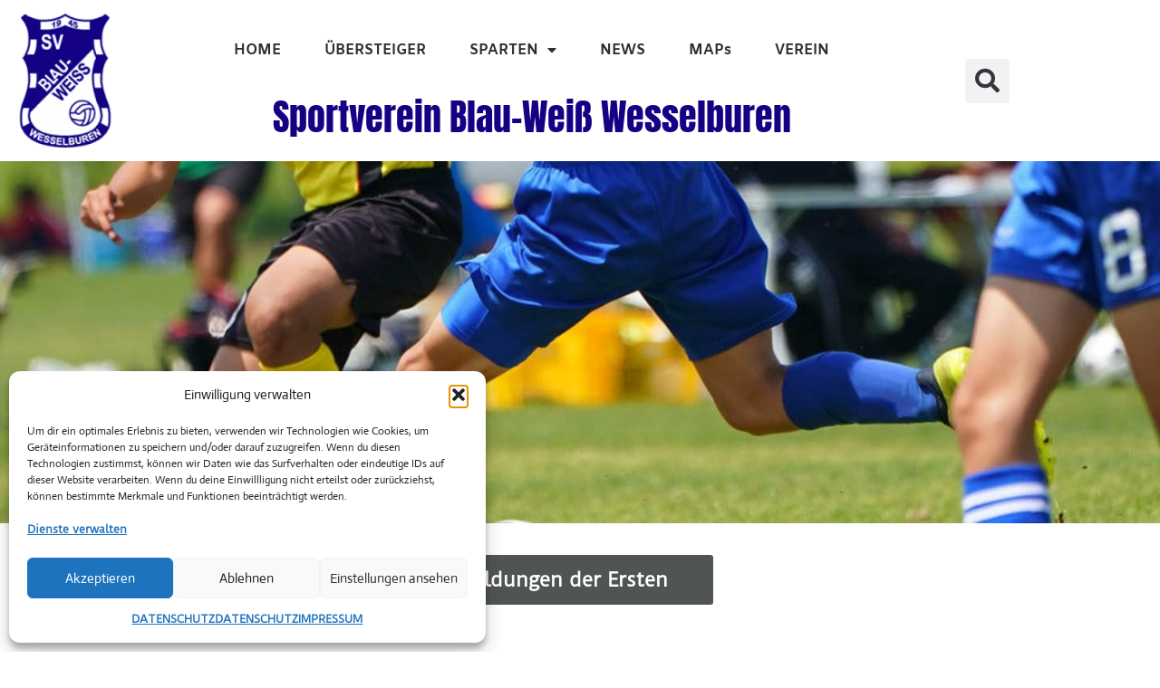

--- FILE ---
content_type: text/html; charset=UTF-8
request_url: https://blau-weiss-wesselburen.de/1-herren/
body_size: 27550
content:
<!doctype html>
<html lang="de">
<head>
	<meta charset="UTF-8">
	<meta name="viewport" content="width=device-width, initial-scale=1">
	<link rel="profile" href="https://gmpg.org/xfn/11">
	<title>1. Herren &#8211; SV Blau-Weiß Wesselburen e.V.</title>
<meta name='robots' content='max-image-preview:large' />
<link rel="alternate" type="application/rss+xml" title="SV Blau-Weiß Wesselburen e.V. &raquo; Feed" href="https://blau-weiss-wesselburen.de/feed/" />
<link rel="alternate" type="application/rss+xml" title="SV Blau-Weiß Wesselburen e.V. &raquo; Kommentar-Feed" href="https://blau-weiss-wesselburen.de/comments/feed/" />
<link rel="alternate" title="oEmbed (JSON)" type="application/json+oembed" href="https://blau-weiss-wesselburen.de/wp-json/oembed/1.0/embed?url=https%3A%2F%2Fblau-weiss-wesselburen.de%2F1-herren%2F" />
<link rel="alternate" title="oEmbed (XML)" type="text/xml+oembed" href="https://blau-weiss-wesselburen.de/wp-json/oembed/1.0/embed?url=https%3A%2F%2Fblau-weiss-wesselburen.de%2F1-herren%2F&#038;format=xml" />
<!-- blau-weiss-wesselburen.de is managing ads with Advanced Ads 2.0.16 – https://wpadvancedads.com/ --><script id="weiss-ready">
			window.advanced_ads_ready=function(e,a){a=a||"complete";var d=function(e){return"interactive"===a?"loading"!==e:"complete"===e};d(document.readyState)?e():document.addEventListener("readystatechange",(function(a){d(a.target.readyState)&&e()}),{once:"interactive"===a})},window.advanced_ads_ready_queue=window.advanced_ads_ready_queue||[];		</script>
				<style id="content-control-block-styles">
			@media (max-width: 640px) {
	.cc-hide-on-mobile {
		display: none !important;
	}
}
@media (min-width: 641px) and (max-width: 920px) {
	.cc-hide-on-tablet {
		display: none !important;
	}
}
@media (min-width: 921px) and (max-width: 1440px) {
	.cc-hide-on-desktop {
		display: none !important;
	}
}		</style>
		<style id='wp-img-auto-sizes-contain-inline-css'>
img:is([sizes=auto i],[sizes^="auto," i]){contain-intrinsic-size:3000px 1500px}
/*# sourceURL=wp-img-auto-sizes-contain-inline-css */
</style>
<link rel='stylesheet' id='anwp-pg-styles-css' href='https://blau-weiss-wesselburen.de/wp-content/plugins/anwp-post-grid-for-elementor/public/css/styles.min.css?ver=1.3.3' media='all' />
<style id='wp-emoji-styles-inline-css'>

	img.wp-smiley, img.emoji {
		display: inline !important;
		border: none !important;
		box-shadow: none !important;
		height: 1em !important;
		width: 1em !important;
		margin: 0 0.07em !important;
		vertical-align: -0.1em !important;
		background: none !important;
		padding: 0 !important;
	}
/*# sourceURL=wp-emoji-styles-inline-css */
</style>
<link rel='stylesheet' id='content-control-block-styles-css' href='https://blau-weiss-wesselburen.de/wp-content/plugins/content-control/dist/style-block-editor.css?ver=2.6.5' media='all' />
<style id='global-styles-inline-css'>
:root{--wp--preset--aspect-ratio--square: 1;--wp--preset--aspect-ratio--4-3: 4/3;--wp--preset--aspect-ratio--3-4: 3/4;--wp--preset--aspect-ratio--3-2: 3/2;--wp--preset--aspect-ratio--2-3: 2/3;--wp--preset--aspect-ratio--16-9: 16/9;--wp--preset--aspect-ratio--9-16: 9/16;--wp--preset--color--black: #000000;--wp--preset--color--cyan-bluish-gray: #abb8c3;--wp--preset--color--white: #ffffff;--wp--preset--color--pale-pink: #f78da7;--wp--preset--color--vivid-red: #cf2e2e;--wp--preset--color--luminous-vivid-orange: #ff6900;--wp--preset--color--luminous-vivid-amber: #fcb900;--wp--preset--color--light-green-cyan: #7bdcb5;--wp--preset--color--vivid-green-cyan: #00d084;--wp--preset--color--pale-cyan-blue: #8ed1fc;--wp--preset--color--vivid-cyan-blue: #0693e3;--wp--preset--color--vivid-purple: #9b51e0;--wp--preset--gradient--vivid-cyan-blue-to-vivid-purple: linear-gradient(135deg,rgb(6,147,227) 0%,rgb(155,81,224) 100%);--wp--preset--gradient--light-green-cyan-to-vivid-green-cyan: linear-gradient(135deg,rgb(122,220,180) 0%,rgb(0,208,130) 100%);--wp--preset--gradient--luminous-vivid-amber-to-luminous-vivid-orange: linear-gradient(135deg,rgb(252,185,0) 0%,rgb(255,105,0) 100%);--wp--preset--gradient--luminous-vivid-orange-to-vivid-red: linear-gradient(135deg,rgb(255,105,0) 0%,rgb(207,46,46) 100%);--wp--preset--gradient--very-light-gray-to-cyan-bluish-gray: linear-gradient(135deg,rgb(238,238,238) 0%,rgb(169,184,195) 100%);--wp--preset--gradient--cool-to-warm-spectrum: linear-gradient(135deg,rgb(74,234,220) 0%,rgb(151,120,209) 20%,rgb(207,42,186) 40%,rgb(238,44,130) 60%,rgb(251,105,98) 80%,rgb(254,248,76) 100%);--wp--preset--gradient--blush-light-purple: linear-gradient(135deg,rgb(255,206,236) 0%,rgb(152,150,240) 100%);--wp--preset--gradient--blush-bordeaux: linear-gradient(135deg,rgb(254,205,165) 0%,rgb(254,45,45) 50%,rgb(107,0,62) 100%);--wp--preset--gradient--luminous-dusk: linear-gradient(135deg,rgb(255,203,112) 0%,rgb(199,81,192) 50%,rgb(65,88,208) 100%);--wp--preset--gradient--pale-ocean: linear-gradient(135deg,rgb(255,245,203) 0%,rgb(182,227,212) 50%,rgb(51,167,181) 100%);--wp--preset--gradient--electric-grass: linear-gradient(135deg,rgb(202,248,128) 0%,rgb(113,206,126) 100%);--wp--preset--gradient--midnight: linear-gradient(135deg,rgb(2,3,129) 0%,rgb(40,116,252) 100%);--wp--preset--font-size--small: 13px;--wp--preset--font-size--medium: 20px;--wp--preset--font-size--large: 36px;--wp--preset--font-size--x-large: 42px;--wp--preset--spacing--20: 0.44rem;--wp--preset--spacing--30: 0.67rem;--wp--preset--spacing--40: 1rem;--wp--preset--spacing--50: 1.5rem;--wp--preset--spacing--60: 2.25rem;--wp--preset--spacing--70: 3.38rem;--wp--preset--spacing--80: 5.06rem;--wp--preset--shadow--natural: 6px 6px 9px rgba(0, 0, 0, 0.2);--wp--preset--shadow--deep: 12px 12px 50px rgba(0, 0, 0, 0.4);--wp--preset--shadow--sharp: 6px 6px 0px rgba(0, 0, 0, 0.2);--wp--preset--shadow--outlined: 6px 6px 0px -3px rgb(255, 255, 255), 6px 6px rgb(0, 0, 0);--wp--preset--shadow--crisp: 6px 6px 0px rgb(0, 0, 0);}:root { --wp--style--global--content-size: 800px;--wp--style--global--wide-size: 1200px; }:where(body) { margin: 0; }.wp-site-blocks > .alignleft { float: left; margin-right: 2em; }.wp-site-blocks > .alignright { float: right; margin-left: 2em; }.wp-site-blocks > .aligncenter { justify-content: center; margin-left: auto; margin-right: auto; }:where(.wp-site-blocks) > * { margin-block-start: 24px; margin-block-end: 0; }:where(.wp-site-blocks) > :first-child { margin-block-start: 0; }:where(.wp-site-blocks) > :last-child { margin-block-end: 0; }:root { --wp--style--block-gap: 24px; }:root :where(.is-layout-flow) > :first-child{margin-block-start: 0;}:root :where(.is-layout-flow) > :last-child{margin-block-end: 0;}:root :where(.is-layout-flow) > *{margin-block-start: 24px;margin-block-end: 0;}:root :where(.is-layout-constrained) > :first-child{margin-block-start: 0;}:root :where(.is-layout-constrained) > :last-child{margin-block-end: 0;}:root :where(.is-layout-constrained) > *{margin-block-start: 24px;margin-block-end: 0;}:root :where(.is-layout-flex){gap: 24px;}:root :where(.is-layout-grid){gap: 24px;}.is-layout-flow > .alignleft{float: left;margin-inline-start: 0;margin-inline-end: 2em;}.is-layout-flow > .alignright{float: right;margin-inline-start: 2em;margin-inline-end: 0;}.is-layout-flow > .aligncenter{margin-left: auto !important;margin-right: auto !important;}.is-layout-constrained > .alignleft{float: left;margin-inline-start: 0;margin-inline-end: 2em;}.is-layout-constrained > .alignright{float: right;margin-inline-start: 2em;margin-inline-end: 0;}.is-layout-constrained > .aligncenter{margin-left: auto !important;margin-right: auto !important;}.is-layout-constrained > :where(:not(.alignleft):not(.alignright):not(.alignfull)){max-width: var(--wp--style--global--content-size);margin-left: auto !important;margin-right: auto !important;}.is-layout-constrained > .alignwide{max-width: var(--wp--style--global--wide-size);}body .is-layout-flex{display: flex;}.is-layout-flex{flex-wrap: wrap;align-items: center;}.is-layout-flex > :is(*, div){margin: 0;}body .is-layout-grid{display: grid;}.is-layout-grid > :is(*, div){margin: 0;}body{padding-top: 0px;padding-right: 0px;padding-bottom: 0px;padding-left: 0px;}a:where(:not(.wp-element-button)){text-decoration: underline;}:root :where(.wp-element-button, .wp-block-button__link){background-color: #32373c;border-width: 0;color: #fff;font-family: inherit;font-size: inherit;font-style: inherit;font-weight: inherit;letter-spacing: inherit;line-height: inherit;padding-top: calc(0.667em + 2px);padding-right: calc(1.333em + 2px);padding-bottom: calc(0.667em + 2px);padding-left: calc(1.333em + 2px);text-decoration: none;text-transform: inherit;}.has-black-color{color: var(--wp--preset--color--black) !important;}.has-cyan-bluish-gray-color{color: var(--wp--preset--color--cyan-bluish-gray) !important;}.has-white-color{color: var(--wp--preset--color--white) !important;}.has-pale-pink-color{color: var(--wp--preset--color--pale-pink) !important;}.has-vivid-red-color{color: var(--wp--preset--color--vivid-red) !important;}.has-luminous-vivid-orange-color{color: var(--wp--preset--color--luminous-vivid-orange) !important;}.has-luminous-vivid-amber-color{color: var(--wp--preset--color--luminous-vivid-amber) !important;}.has-light-green-cyan-color{color: var(--wp--preset--color--light-green-cyan) !important;}.has-vivid-green-cyan-color{color: var(--wp--preset--color--vivid-green-cyan) !important;}.has-pale-cyan-blue-color{color: var(--wp--preset--color--pale-cyan-blue) !important;}.has-vivid-cyan-blue-color{color: var(--wp--preset--color--vivid-cyan-blue) !important;}.has-vivid-purple-color{color: var(--wp--preset--color--vivid-purple) !important;}.has-black-background-color{background-color: var(--wp--preset--color--black) !important;}.has-cyan-bluish-gray-background-color{background-color: var(--wp--preset--color--cyan-bluish-gray) !important;}.has-white-background-color{background-color: var(--wp--preset--color--white) !important;}.has-pale-pink-background-color{background-color: var(--wp--preset--color--pale-pink) !important;}.has-vivid-red-background-color{background-color: var(--wp--preset--color--vivid-red) !important;}.has-luminous-vivid-orange-background-color{background-color: var(--wp--preset--color--luminous-vivid-orange) !important;}.has-luminous-vivid-amber-background-color{background-color: var(--wp--preset--color--luminous-vivid-amber) !important;}.has-light-green-cyan-background-color{background-color: var(--wp--preset--color--light-green-cyan) !important;}.has-vivid-green-cyan-background-color{background-color: var(--wp--preset--color--vivid-green-cyan) !important;}.has-pale-cyan-blue-background-color{background-color: var(--wp--preset--color--pale-cyan-blue) !important;}.has-vivid-cyan-blue-background-color{background-color: var(--wp--preset--color--vivid-cyan-blue) !important;}.has-vivid-purple-background-color{background-color: var(--wp--preset--color--vivid-purple) !important;}.has-black-border-color{border-color: var(--wp--preset--color--black) !important;}.has-cyan-bluish-gray-border-color{border-color: var(--wp--preset--color--cyan-bluish-gray) !important;}.has-white-border-color{border-color: var(--wp--preset--color--white) !important;}.has-pale-pink-border-color{border-color: var(--wp--preset--color--pale-pink) !important;}.has-vivid-red-border-color{border-color: var(--wp--preset--color--vivid-red) !important;}.has-luminous-vivid-orange-border-color{border-color: var(--wp--preset--color--luminous-vivid-orange) !important;}.has-luminous-vivid-amber-border-color{border-color: var(--wp--preset--color--luminous-vivid-amber) !important;}.has-light-green-cyan-border-color{border-color: var(--wp--preset--color--light-green-cyan) !important;}.has-vivid-green-cyan-border-color{border-color: var(--wp--preset--color--vivid-green-cyan) !important;}.has-pale-cyan-blue-border-color{border-color: var(--wp--preset--color--pale-cyan-blue) !important;}.has-vivid-cyan-blue-border-color{border-color: var(--wp--preset--color--vivid-cyan-blue) !important;}.has-vivid-purple-border-color{border-color: var(--wp--preset--color--vivid-purple) !important;}.has-vivid-cyan-blue-to-vivid-purple-gradient-background{background: var(--wp--preset--gradient--vivid-cyan-blue-to-vivid-purple) !important;}.has-light-green-cyan-to-vivid-green-cyan-gradient-background{background: var(--wp--preset--gradient--light-green-cyan-to-vivid-green-cyan) !important;}.has-luminous-vivid-amber-to-luminous-vivid-orange-gradient-background{background: var(--wp--preset--gradient--luminous-vivid-amber-to-luminous-vivid-orange) !important;}.has-luminous-vivid-orange-to-vivid-red-gradient-background{background: var(--wp--preset--gradient--luminous-vivid-orange-to-vivid-red) !important;}.has-very-light-gray-to-cyan-bluish-gray-gradient-background{background: var(--wp--preset--gradient--very-light-gray-to-cyan-bluish-gray) !important;}.has-cool-to-warm-spectrum-gradient-background{background: var(--wp--preset--gradient--cool-to-warm-spectrum) !important;}.has-blush-light-purple-gradient-background{background: var(--wp--preset--gradient--blush-light-purple) !important;}.has-blush-bordeaux-gradient-background{background: var(--wp--preset--gradient--blush-bordeaux) !important;}.has-luminous-dusk-gradient-background{background: var(--wp--preset--gradient--luminous-dusk) !important;}.has-pale-ocean-gradient-background{background: var(--wp--preset--gradient--pale-ocean) !important;}.has-electric-grass-gradient-background{background: var(--wp--preset--gradient--electric-grass) !important;}.has-midnight-gradient-background{background: var(--wp--preset--gradient--midnight) !important;}.has-small-font-size{font-size: var(--wp--preset--font-size--small) !important;}.has-medium-font-size{font-size: var(--wp--preset--font-size--medium) !important;}.has-large-font-size{font-size: var(--wp--preset--font-size--large) !important;}.has-x-large-font-size{font-size: var(--wp--preset--font-size--x-large) !important;}
:root :where(.wp-block-pullquote){font-size: 1.5em;line-height: 1.6;}
/*# sourceURL=global-styles-inline-css */
</style>
<link rel='stylesheet' id='cmplz-general-css' href='https://blau-weiss-wesselburen.de/wp-content/plugins/complianz-gdpr/assets/css/cookieblocker.min.css?ver=1766008077' media='all' />
<link rel='stylesheet' id='hello-elementor-css' href='https://blau-weiss-wesselburen.de/wp-content/themes/hello-elementor/assets/css/reset.css?ver=3.4.5' media='all' />
<link rel='stylesheet' id='hello-elementor-theme-style-css' href='https://blau-weiss-wesselburen.de/wp-content/themes/hello-elementor/assets/css/theme.css?ver=3.4.5' media='all' />
<link rel='stylesheet' id='hello-elementor-header-footer-css' href='https://blau-weiss-wesselburen.de/wp-content/themes/hello-elementor/assets/css/header-footer.css?ver=3.4.5' media='all' />
<link rel='stylesheet' id='elementor-frontend-css' href='https://blau-weiss-wesselburen.de/wp-content/uploads/elementor/css/custom-frontend.min.css?ver=1768557239' media='all' />
<link rel='stylesheet' id='widget-image-css' href='https://blau-weiss-wesselburen.de/wp-content/plugins/elementor/assets/css/widget-image.min.css?ver=3.34.1' media='all' />
<link rel='stylesheet' id='widget-nav-menu-css' href='https://blau-weiss-wesselburen.de/wp-content/uploads/elementor/css/custom-pro-widget-nav-menu.min.css?ver=1768557239' media='all' />
<link rel='stylesheet' id='widget-heading-css' href='https://blau-weiss-wesselburen.de/wp-content/plugins/elementor/assets/css/widget-heading.min.css?ver=3.34.1' media='all' />
<link rel='stylesheet' id='widget-search-form-css' href='https://blau-weiss-wesselburen.de/wp-content/plugins/elementor-pro/assets/css/widget-search-form.min.css?ver=3.34.0' media='all' />
<link rel='stylesheet' id='elementor-icons-shared-0-css' href='https://blau-weiss-wesselburen.de/wp-content/plugins/elementor/assets/lib/font-awesome/css/fontawesome.min.css?ver=5.15.3' media='all' />
<link rel='stylesheet' id='elementor-icons-fa-solid-css' href='https://blau-weiss-wesselburen.de/wp-content/plugins/elementor/assets/lib/font-awesome/css/solid.min.css?ver=5.15.3' media='all' />
<link rel='stylesheet' id='widget-icon-list-css' href='https://blau-weiss-wesselburen.de/wp-content/uploads/elementor/css/custom-widget-icon-list.min.css?ver=1768557239' media='all' />
<link rel='stylesheet' id='elementor-icons-css' href='https://blau-weiss-wesselburen.de/wp-content/plugins/elementor/assets/lib/eicons/css/elementor-icons.min.css?ver=5.45.0' media='all' />
<link rel='stylesheet' id='elementor-post-5-css' href='https://blau-weiss-wesselburen.de/wp-content/uploads/elementor/css/post-5.css?ver=1768557240' media='all' />
<link rel='stylesheet' id='e-animation-fadeInUp-css' href='https://blau-weiss-wesselburen.de/wp-content/plugins/elementor/assets/lib/animations/styles/fadeInUp.min.css?ver=3.34.1' media='all' />
<link rel='stylesheet' id='swiper-css' href='https://blau-weiss-wesselburen.de/wp-content/plugins/elementor/assets/lib/swiper/v8/css/swiper.min.css?ver=8.4.5' media='all' />
<link rel='stylesheet' id='e-swiper-css' href='https://blau-weiss-wesselburen.de/wp-content/plugins/elementor/assets/css/conditionals/e-swiper.min.css?ver=3.34.1' media='all' />
<link rel='stylesheet' id='widget-slides-css' href='https://blau-weiss-wesselburen.de/wp-content/uploads/elementor/css/custom-pro-widget-slides.min.css?ver=1768557239' media='all' />
<link rel='stylesheet' id='widget-media-carousel-css' href='https://blau-weiss-wesselburen.de/wp-content/plugins/elementor-pro/assets/css/widget-media-carousel.min.css?ver=3.34.0' media='all' />
<link rel='stylesheet' id='widget-carousel-module-base-css' href='https://blau-weiss-wesselburen.de/wp-content/plugins/elementor-pro/assets/css/widget-carousel-module-base.min.css?ver=3.34.0' media='all' />
<link rel='stylesheet' id='widget-menu-anchor-css' href='https://blau-weiss-wesselburen.de/wp-content/plugins/elementor/assets/css/widget-menu-anchor.min.css?ver=3.34.1' media='all' />
<link rel='stylesheet' id='elementor-post-4676-css' href='https://blau-weiss-wesselburen.de/wp-content/uploads/elementor/css/post-4676.css?ver=1768562278' media='all' />
<link rel='stylesheet' id='elementor-post-28-css' href='https://blau-weiss-wesselburen.de/wp-content/uploads/elementor/css/post-28.css?ver=1768557240' media='all' />
<link rel='stylesheet' id='elementor-post-38-css' href='https://blau-weiss-wesselburen.de/wp-content/uploads/elementor/css/post-38.css?ver=1768557240' media='all' />
<link rel='stylesheet' id='ecs-styles-css' href='https://blau-weiss-wesselburen.de/wp-content/plugins/ele-custom-skin/assets/css/ecs-style.css?ver=3.1.9' media='all' />
<link rel='stylesheet' id='elementor-gf-local-abeezee-css' href='//blau-weiss-wesselburen.de/wp-content/uploads/omgf/elementor-gf-local-abeezee/elementor-gf-local-abeezee.css?ver=1662631667' media='all' />
<link rel='stylesheet' id='elementor-gf-local-rocksalt-css' href='//blau-weiss-wesselburen.de/wp-content/uploads/omgf/elementor-gf-local-rocksalt/elementor-gf-local-rocksalt.css?ver=1662631667' media='all' />
<link rel='stylesheet' id='elementor-gf-local-roboto-css' href='//blau-weiss-wesselburen.de/wp-content/uploads/omgf/elementor-gf-local-roboto/elementor-gf-local-roboto.css?ver=1662631667' media='all' />
<link rel='stylesheet' id='elementor-gf-local-actor-css' href='//blau-weiss-wesselburen.de/wp-content/uploads/omgf/elementor-gf-local-actor/elementor-gf-local-actor.css?ver=1662631667' media='all' />
<link rel='stylesheet' id='elementor-gf-local-durusans-css' href='//blau-weiss-wesselburen.de/wp-content/uploads/omgf/elementor-gf-local-durusans/elementor-gf-local-durusans.css?ver=1662631667' media='all' />
<link rel='stylesheet' id='elementor-gf-local-amiko-css' href='//blau-weiss-wesselburen.de/wp-content/uploads/omgf/elementor-gf-local-amiko/elementor-gf-local-amiko.css?ver=1662631667' media='all' />
<link rel='stylesheet' id='elementor-gf-local-catamaran-css' href='//blau-weiss-wesselburen.de/wp-content/uploads/omgf/elementor-gf-local-catamaran/elementor-gf-local-catamaran.css?ver=1662631667' media='all' />
<link rel='stylesheet' id='elementor-gf-local-anton-css' href='//blau-weiss-wesselburen.de/wp-content/uploads/omgf/elementor-gf-local-anton/elementor-gf-local-anton.css?ver=1662631667' media='all' />
<script src="https://blau-weiss-wesselburen.de/wp-includes/js/jquery/jquery.min.js?ver=3.7.1" id="jquery-core-js"></script>
<script src="https://blau-weiss-wesselburen.de/wp-includes/js/jquery/jquery-migrate.min.js?ver=3.4.1" id="jquery-migrate-js"></script>
<script id="ecs_ajax_load-js-extra">
var ecs_ajax_params = {"ajaxurl":"https://blau-weiss-wesselburen.de/wp-admin/admin-ajax.php","posts":"{\"page\":0,\"pagename\":\"1-herren\",\"error\":\"\",\"m\":\"\",\"p\":0,\"post_parent\":\"\",\"subpost\":\"\",\"subpost_id\":\"\",\"attachment\":\"\",\"attachment_id\":0,\"name\":\"1-herren\",\"page_id\":0,\"second\":\"\",\"minute\":\"\",\"hour\":\"\",\"day\":0,\"monthnum\":0,\"year\":0,\"w\":0,\"category_name\":\"\",\"tag\":\"\",\"cat\":\"\",\"tag_id\":\"\",\"author\":\"\",\"author_name\":\"\",\"feed\":\"\",\"tb\":\"\",\"paged\":0,\"meta_key\":\"\",\"meta_value\":\"\",\"preview\":\"\",\"s\":\"\",\"sentence\":\"\",\"title\":\"\",\"fields\":\"all\",\"menu_order\":\"\",\"embed\":\"\",\"category__in\":[],\"category__not_in\":[],\"category__and\":[],\"post__in\":[],\"post__not_in\":[],\"post_name__in\":[],\"tag__in\":[],\"tag__not_in\":[],\"tag__and\":[],\"tag_slug__in\":[],\"tag_slug__and\":[],\"post_parent__in\":[],\"post_parent__not_in\":[],\"author__in\":[],\"author__not_in\":[],\"search_columns\":[],\"post_type\":[\"post\",\"page\",\"e-landing-page\"],\"ignore_sticky_posts\":false,\"suppress_filters\":false,\"cache_results\":true,\"update_post_term_cache\":true,\"update_menu_item_cache\":false,\"lazy_load_term_meta\":true,\"update_post_meta_cache\":true,\"posts_per_page\":10,\"nopaging\":false,\"comments_per_page\":\"50\",\"no_found_rows\":false,\"order\":\"DESC\"}"};
//# sourceURL=ecs_ajax_load-js-extra
</script>
<script src="https://blau-weiss-wesselburen.de/wp-content/plugins/ele-custom-skin/assets/js/ecs_ajax_pagination.js?ver=3.1.9" id="ecs_ajax_load-js"></script>
<script src="https://blau-weiss-wesselburen.de/wp-content/plugins/ele-custom-skin/assets/js/ecs.js?ver=3.1.9" id="ecs-script-js"></script>
<link rel="https://api.w.org/" href="https://blau-weiss-wesselburen.de/wp-json/" /><link rel="alternate" title="JSON" type="application/json" href="https://blau-weiss-wesselburen.de/wp-json/wp/v2/pages/4676" /><link rel="EditURI" type="application/rsd+xml" title="RSD" href="https://blau-weiss-wesselburen.de/xmlrpc.php?rsd" />
<meta name="generator" content="WordPress 6.9" />
<link rel="canonical" href="https://blau-weiss-wesselburen.de/1-herren/" />
<link rel='shortlink' href='https://blau-weiss-wesselburen.de/?p=4676' />
			<style>.cmplz-hidden {
					display: none !important;
				}</style><meta name="generator" content="Elementor 3.34.1; features: additional_custom_breakpoints; settings: css_print_method-external, google_font-enabled, font_display-auto">
			<style>
				.e-con.e-parent:nth-of-type(n+4):not(.e-lazyloaded):not(.e-no-lazyload),
				.e-con.e-parent:nth-of-type(n+4):not(.e-lazyloaded):not(.e-no-lazyload) * {
					background-image: none !important;
				}
				@media screen and (max-height: 1024px) {
					.e-con.e-parent:nth-of-type(n+3):not(.e-lazyloaded):not(.e-no-lazyload),
					.e-con.e-parent:nth-of-type(n+3):not(.e-lazyloaded):not(.e-no-lazyload) * {
						background-image: none !important;
					}
				}
				@media screen and (max-height: 640px) {
					.e-con.e-parent:nth-of-type(n+2):not(.e-lazyloaded):not(.e-no-lazyload),
					.e-con.e-parent:nth-of-type(n+2):not(.e-lazyloaded):not(.e-no-lazyload) * {
						background-image: none !important;
					}
				}
			</style>
					<style id="wp-custom-css">
			jQuery(document).ready(function(){
  jQuery('.blog_holder .elementor-posts').slick({
    autoplay:true,
			slidesToShow: 3,
			slidesToScroll: 1,
			infinite: true
  });
});		</style>
		</head>
<body data-cmplz=2 class="wp-singular page-template-default page page-id-4676 wp-custom-logo wp-embed-responsive wp-theme-hello-elementor theme--hello-elementor hello-elementor-default elementor-default elementor-kit-5 elementor-page elementor-page-4676 aa-prefix-weiss-">


<a class="skip-link screen-reader-text" href="#content">Zum Inhalt springen</a>

		<header data-elementor-type="header" data-elementor-id="28" class="elementor elementor-28 elementor-location-header" data-elementor-post-type="elementor_library">
					<header class="elementor-section elementor-top-section elementor-element elementor-element-7ffa4d8c elementor-section-content-middle elementor-section-height-min-height elementor-section-boxed elementor-section-height-default elementor-section-items-middle" data-id="7ffa4d8c" data-element_type="section" data-settings="{&quot;background_background&quot;:&quot;classic&quot;}">
						<div class="elementor-container elementor-column-gap-no">
					<div class="elementor-column elementor-col-33 elementor-top-column elementor-element elementor-element-43d36cf4" data-id="43d36cf4" data-element_type="column">
			<div class="elementor-widget-wrap elementor-element-populated">
						<div class="elementor-element elementor-element-35bd2548 elementor-widget elementor-widget-theme-site-logo elementor-widget-image" data-id="35bd2548" data-element_type="widget" data-widget_type="theme-site-logo.default">
				<div class="elementor-widget-container">
											<a href="https://blau-weiss-wesselburen.de">
			<img width="139" height="181" src="https://blau-weiss-wesselburen.de/wp-content/uploads/2022/04/cropped-Wappen-Blau-Weiss-Wesselburen.png" class="attachment-full size-full wp-image-4121" alt="" />				</a>
											</div>
				</div>
					</div>
		</div>
				<div class="elementor-column elementor-col-33 elementor-top-column elementor-element elementor-element-42610f05" data-id="42610f05" data-element_type="column">
			<div class="elementor-widget-wrap elementor-element-populated">
						<div class="elementor-element elementor-element-15d1f728 elementor-nav-menu__align-center elementor-nav-menu--dropdown-tablet elementor-nav-menu__text-align-aside elementor-nav-menu--toggle elementor-nav-menu--burger elementor-widget elementor-widget-nav-menu" data-id="15d1f728" data-element_type="widget" data-settings="{&quot;layout&quot;:&quot;horizontal&quot;,&quot;submenu_icon&quot;:{&quot;value&quot;:&quot;&lt;i class=\&quot;fas fa-caret-down\&quot; aria-hidden=\&quot;true\&quot;&gt;&lt;\/i&gt;&quot;,&quot;library&quot;:&quot;fa-solid&quot;},&quot;toggle&quot;:&quot;burger&quot;}" data-widget_type="nav-menu.default">
				<div class="elementor-widget-container">
								<nav aria-label="Menü" class="elementor-nav-menu--main elementor-nav-menu__container elementor-nav-menu--layout-horizontal e--pointer-underline e--animation-grow">
				<ul id="menu-1-15d1f728" class="elementor-nav-menu"><li class="menu-item menu-item-type-post_type menu-item-object-page menu-item-home menu-item-60"><a href="https://blau-weiss-wesselburen.de/" class="elementor-item">HOME</a></li>
<li class="menu-item menu-item-type-post_type menu-item-object-page menu-item-7779"><a href="https://blau-weiss-wesselburen.de/uebersteiger/" class="elementor-item">ÜBERSTEIGER</a></li>
<li class="menu-item menu-item-type-custom menu-item-object-custom current-menu-ancestor menu-item-has-children menu-item-3292"><a href="#" class="elementor-item elementor-item-anchor">SPARTEN</a>
<ul class="sub-menu elementor-nav-menu--dropdown">
	<li class="menu-item menu-item-type-post_type menu-item-object-page menu-item-5003"><a href="https://blau-weiss-wesselburen.de/dart/" class="elementor-sub-item">Dart</a></li>
	<li class="menu-item menu-item-type-post_type menu-item-object-page menu-item-6776"><a href="https://blau-weiss-wesselburen.de/fitness/" class="elementor-sub-item">Fitness</a></li>
	<li class="menu-item menu-item-type-post_type menu-item-object-page current-menu-ancestor current-menu-parent current_page_parent current_page_ancestor menu-item-has-children menu-item-4870"><a href="https://blau-weiss-wesselburen.de/fussball/" class="elementor-sub-item">Fußball</a>
	<ul class="sub-menu elementor-nav-menu--dropdown">
		<li class="menu-item menu-item-type-post_type menu-item-object-page menu-item-7338"><a href="https://blau-weiss-wesselburen.de/damen/" class="elementor-sub-item">Damen</a></li>
		<li class="menu-item menu-item-type-post_type menu-item-object-page current-menu-item page_item page-item-4676 current_page_item menu-item-4739"><a href="https://blau-weiss-wesselburen.de/1-herren/" aria-current="page" class="elementor-sub-item elementor-item-active">1. Herren</a></li>
		<li class="menu-item menu-item-type-post_type menu-item-object-page menu-item-7265"><a href="https://blau-weiss-wesselburen.de/2-herren-2/" class="elementor-sub-item">2. Herren</a></li>
		<li class="menu-item menu-item-type-post_type menu-item-object-page menu-item-7258"><a href="https://blau-weiss-wesselburen.de/2-herren/" class="elementor-sub-item">3. Herren</a></li>
		<li class="menu-item menu-item-type-post_type menu-item-object-page menu-item-5002"><a href="https://blau-weiss-wesselburen.de/altliga/" class="elementor-sub-item">Altliga</a></li>
	</ul>
</li>
	<li class="menu-item menu-item-type-post_type menu-item-object-page menu-item-5104"><a href="https://blau-weiss-wesselburen.de/gymnastik-damen/" class="elementor-sub-item">Gymnastik Damen</a></li>
	<li class="menu-item menu-item-type-post_type menu-item-object-page menu-item-6691"><a href="https://blau-weiss-wesselburen.de/kinderturnen/" class="elementor-sub-item">Kinderturnen</a></li>
	<li class="menu-item menu-item-type-post_type menu-item-object-page menu-item-5158"><a href="https://blau-weiss-wesselburen.de/musikzug/" class="elementor-sub-item">Musikzug</a></li>
	<li class="menu-item menu-item-type-post_type menu-item-object-page menu-item-8345"><a href="https://blau-weiss-wesselburen.de/power-jumping/" class="elementor-sub-item">Power Jumping</a></li>
	<li class="menu-item menu-item-type-post_type menu-item-object-page menu-item-5320"><a href="https://blau-weiss-wesselburen.de/schwimmen/" class="elementor-sub-item">Schwimmen</a></li>
	<li class="menu-item menu-item-type-post_type menu-item-object-page menu-item-5383"><a href="https://blau-weiss-wesselburen.de/senioren-volleyball/" class="elementor-sub-item">Senioren-Volleyball</a></li>
	<li class="menu-item menu-item-type-post_type menu-item-object-page menu-item-5488"><a href="https://blau-weiss-wesselburen.de/volleyball/" class="elementor-sub-item">Volleyball</a></li>
</ul>
</li>
<li class="menu-item menu-item-type-post_type menu-item-object-page menu-item-4535"><a href="https://blau-weiss-wesselburen.de/news/" class="elementor-item">NEWS</a></li>
<li class="menu-item menu-item-type-post_type menu-item-object-page menu-item-62"><a href="https://blau-weiss-wesselburen.de/maps/" class="elementor-item">MAPs</a></li>
<li class="menu-item menu-item-type-post_type menu-item-object-page menu-item-6196"><a href="https://blau-weiss-wesselburen.de/verein/" class="elementor-item">VEREIN</a></li>
</ul>			</nav>
					<div class="elementor-menu-toggle" role="button" tabindex="0" aria-label="Menü Umschalter" aria-expanded="false">
			<i aria-hidden="true" role="presentation" class="elementor-menu-toggle__icon--open eicon-menu-bar"></i><i aria-hidden="true" role="presentation" class="elementor-menu-toggle__icon--close eicon-close"></i>		</div>
					<nav class="elementor-nav-menu--dropdown elementor-nav-menu__container" aria-hidden="true">
				<ul id="menu-2-15d1f728" class="elementor-nav-menu"><li class="menu-item menu-item-type-post_type menu-item-object-page menu-item-home menu-item-60"><a href="https://blau-weiss-wesselburen.de/" class="elementor-item" tabindex="-1">HOME</a></li>
<li class="menu-item menu-item-type-post_type menu-item-object-page menu-item-7779"><a href="https://blau-weiss-wesselburen.de/uebersteiger/" class="elementor-item" tabindex="-1">ÜBERSTEIGER</a></li>
<li class="menu-item menu-item-type-custom menu-item-object-custom current-menu-ancestor menu-item-has-children menu-item-3292"><a href="#" class="elementor-item elementor-item-anchor" tabindex="-1">SPARTEN</a>
<ul class="sub-menu elementor-nav-menu--dropdown">
	<li class="menu-item menu-item-type-post_type menu-item-object-page menu-item-5003"><a href="https://blau-weiss-wesselburen.de/dart/" class="elementor-sub-item" tabindex="-1">Dart</a></li>
	<li class="menu-item menu-item-type-post_type menu-item-object-page menu-item-6776"><a href="https://blau-weiss-wesselburen.de/fitness/" class="elementor-sub-item" tabindex="-1">Fitness</a></li>
	<li class="menu-item menu-item-type-post_type menu-item-object-page current-menu-ancestor current-menu-parent current_page_parent current_page_ancestor menu-item-has-children menu-item-4870"><a href="https://blau-weiss-wesselburen.de/fussball/" class="elementor-sub-item" tabindex="-1">Fußball</a>
	<ul class="sub-menu elementor-nav-menu--dropdown">
		<li class="menu-item menu-item-type-post_type menu-item-object-page menu-item-7338"><a href="https://blau-weiss-wesselburen.de/damen/" class="elementor-sub-item" tabindex="-1">Damen</a></li>
		<li class="menu-item menu-item-type-post_type menu-item-object-page current-menu-item page_item page-item-4676 current_page_item menu-item-4739"><a href="https://blau-weiss-wesselburen.de/1-herren/" aria-current="page" class="elementor-sub-item elementor-item-active" tabindex="-1">1. Herren</a></li>
		<li class="menu-item menu-item-type-post_type menu-item-object-page menu-item-7265"><a href="https://blau-weiss-wesselburen.de/2-herren-2/" class="elementor-sub-item" tabindex="-1">2. Herren</a></li>
		<li class="menu-item menu-item-type-post_type menu-item-object-page menu-item-7258"><a href="https://blau-weiss-wesselburen.de/2-herren/" class="elementor-sub-item" tabindex="-1">3. Herren</a></li>
		<li class="menu-item menu-item-type-post_type menu-item-object-page menu-item-5002"><a href="https://blau-weiss-wesselburen.de/altliga/" class="elementor-sub-item" tabindex="-1">Altliga</a></li>
	</ul>
</li>
	<li class="menu-item menu-item-type-post_type menu-item-object-page menu-item-5104"><a href="https://blau-weiss-wesselburen.de/gymnastik-damen/" class="elementor-sub-item" tabindex="-1">Gymnastik Damen</a></li>
	<li class="menu-item menu-item-type-post_type menu-item-object-page menu-item-6691"><a href="https://blau-weiss-wesselburen.de/kinderturnen/" class="elementor-sub-item" tabindex="-1">Kinderturnen</a></li>
	<li class="menu-item menu-item-type-post_type menu-item-object-page menu-item-5158"><a href="https://blau-weiss-wesselburen.de/musikzug/" class="elementor-sub-item" tabindex="-1">Musikzug</a></li>
	<li class="menu-item menu-item-type-post_type menu-item-object-page menu-item-8345"><a href="https://blau-weiss-wesselburen.de/power-jumping/" class="elementor-sub-item" tabindex="-1">Power Jumping</a></li>
	<li class="menu-item menu-item-type-post_type menu-item-object-page menu-item-5320"><a href="https://blau-weiss-wesselburen.de/schwimmen/" class="elementor-sub-item" tabindex="-1">Schwimmen</a></li>
	<li class="menu-item menu-item-type-post_type menu-item-object-page menu-item-5383"><a href="https://blau-weiss-wesselburen.de/senioren-volleyball/" class="elementor-sub-item" tabindex="-1">Senioren-Volleyball</a></li>
	<li class="menu-item menu-item-type-post_type menu-item-object-page menu-item-5488"><a href="https://blau-weiss-wesselburen.de/volleyball/" class="elementor-sub-item" tabindex="-1">Volleyball</a></li>
</ul>
</li>
<li class="menu-item menu-item-type-post_type menu-item-object-page menu-item-4535"><a href="https://blau-weiss-wesselburen.de/news/" class="elementor-item" tabindex="-1">NEWS</a></li>
<li class="menu-item menu-item-type-post_type menu-item-object-page menu-item-62"><a href="https://blau-weiss-wesselburen.de/maps/" class="elementor-item" tabindex="-1">MAPs</a></li>
<li class="menu-item menu-item-type-post_type menu-item-object-page menu-item-6196"><a href="https://blau-weiss-wesselburen.de/verein/" class="elementor-item" tabindex="-1">VEREIN</a></li>
</ul>			</nav>
						</div>
				</div>
				<div class="elementor-element elementor-element-0e712b4 elementor-widget elementor-widget-heading" data-id="0e712b4" data-element_type="widget" data-widget_type="heading.default">
				<div class="elementor-widget-container">
					<h1 class="elementor-heading-title elementor-size-default">Sportverein Blau-Weiß Wesselburen</h1>				</div>
				</div>
					</div>
		</div>
				<div class="elementor-column elementor-col-33 elementor-top-column elementor-element elementor-element-6dcca77" data-id="6dcca77" data-element_type="column">
			<div class="elementor-widget-wrap elementor-element-populated">
						<div class="elementor-element elementor-element-db9e619 elementor-search-form--skin-full_screen elementor-widget elementor-widget-search-form" data-id="db9e619" data-element_type="widget" data-settings="{&quot;skin&quot;:&quot;full_screen&quot;}" data-widget_type="search-form.default">
				<div class="elementor-widget-container">
							<search role="search">
			<form class="elementor-search-form" action="https://blau-weiss-wesselburen.de" method="get">
												<div class="elementor-search-form__toggle" role="button" tabindex="0" aria-label="Suche">
					<i aria-hidden="true" class="fas fa-search"></i>				</div>
								<div class="elementor-search-form__container">
					<label class="elementor-screen-only" for="elementor-search-form-db9e619">Suche</label>

					
					<input id="elementor-search-form-db9e619" placeholder="Suche..." class="elementor-search-form__input" type="search" name="s" value="">
					
					
										<div class="dialog-lightbox-close-button dialog-close-button" role="button" tabindex="0" aria-label="Schließe dieses Suchfeld.">
						<i aria-hidden="true" class="eicon-close"></i>					</div>
									</div>
			</form>
		</search>
						</div>
				</div>
					</div>
		</div>
					</div>
		</header>
				</header>
		
<main id="content" class="site-main post-4676 page type-page status-publish hentry">

	
	<div class="page-content">
				<div data-elementor-type="wp-page" data-elementor-id="4676" class="elementor elementor-4676" data-elementor-post-type="page">
						<section class="elementor-section elementor-top-section elementor-element elementor-element-0fa58db elementor-section-full_width elementor-section-height-default elementor-section-height-default" data-id="0fa58db" data-element_type="section">
						<div class="elementor-container elementor-column-gap-no">
					<div class="elementor-column elementor-col-100 elementor-top-column elementor-element elementor-element-6f7b604" data-id="6f7b604" data-element_type="column">
			<div class="elementor-widget-wrap elementor-element-populated">
						<div class="elementor-element elementor-element-e6f0f3d elementor--h-position-center elementor--v-position-middle elementor-arrows-position-inside elementor-pagination-position-inside elementor-widget elementor-widget-slides" data-id="e6f0f3d" data-element_type="widget" data-settings="{&quot;navigation&quot;:&quot;both&quot;,&quot;autoplay&quot;:&quot;yes&quot;,&quot;pause_on_hover&quot;:&quot;yes&quot;,&quot;pause_on_interaction&quot;:&quot;yes&quot;,&quot;autoplay_speed&quot;:5000,&quot;infinite&quot;:&quot;yes&quot;,&quot;transition&quot;:&quot;slide&quot;,&quot;transition_speed&quot;:500}" data-widget_type="slides.default">
				<div class="elementor-widget-container">
									<div class="elementor-swiper">
					<div class="elementor-slides-wrapper elementor-main-swiper swiper" role="region" aria-roledescription="carousel" aria-label="Slider" dir="ltr" data-animation="fadeInUp">
				<div class="swiper-wrapper elementor-slides">
										<div class="elementor-repeater-item-f301017 swiper-slide" role="group" aria-roledescription="slide"><div class="swiper-slide-bg elementor-ken-burns elementor-ken-burns--in" role="img" aria-label="サッカー　フットボール"></div><div class="swiper-slide-inner" ><div class="swiper-slide-contents"></div></div></div>				</div>
							</div>
				</div>
								</div>
				</div>
					</div>
		</div>
					</div>
		</section>
				<section class="elementor-section elementor-top-section elementor-element elementor-element-d7bf4b7 elementor-section-boxed elementor-section-height-default elementor-section-height-default" data-id="d7bf4b7" data-element_type="section">
						<div class="elementor-container elementor-column-gap-default">
					<div class="elementor-column elementor-col-100 elementor-top-column elementor-element elementor-element-078eb4f" data-id="078eb4f" data-element_type="column">
			<div class="elementor-widget-wrap elementor-element-populated">
						<div class="elementor-element elementor-element-de9807d elementor-align-center elementor-widget elementor-widget-button" data-id="de9807d" data-element_type="widget" data-widget_type="button.default">
				<div class="elementor-widget-container">
									<div class="elementor-button-wrapper">
					<a class="elementor-button elementor-button-link elementor-size-sm" href="#news">
						<span class="elementor-button-content-wrapper">
									<span class="elementor-button-text">Zu den Meldungen der Ersten</span>
					</span>
					</a>
				</div>
								</div>
				</div>
					</div>
		</div>
					</div>
		</section>
				<section class="elementor-section elementor-top-section elementor-element elementor-element-ea43fe5 elementor-section-boxed elementor-section-height-default elementor-section-height-default" data-id="ea43fe5" data-element_type="section">
						<div class="elementor-container elementor-column-gap-default">
					<div class="elementor-column elementor-col-100 elementor-top-column elementor-element elementor-element-a19b836" data-id="a19b836" data-element_type="column">
			<div class="elementor-widget-wrap elementor-element-populated">
						<div class="elementor-element elementor-element-8220f9f elementor-widget elementor-widget-heading" data-id="8220f9f" data-element_type="widget" data-widget_type="heading.default">
				<div class="elementor-widget-container">
					<h2 class="elementor-heading-title elementor-size-default">Fußball – 1. Herren – Verbandsliga Nord</h2>				</div>
				</div>
					</div>
		</div>
					</div>
		</section>
				<section class="elementor-section elementor-top-section elementor-element elementor-element-a083ada elementor-section-boxed elementor-section-height-default elementor-section-height-default" data-id="a083ada" data-element_type="section">
						<div class="elementor-container elementor-column-gap-default">
					<div class="elementor-column elementor-col-100 elementor-top-column elementor-element elementor-element-c98ae3e" data-id="c98ae3e" data-element_type="column">
			<div class="elementor-widget-wrap elementor-element-populated">
						<div class="elementor-element elementor-element-f955821 elementor-widget elementor-widget-image" data-id="f955821" data-element_type="widget" data-widget_type="image.default">
				<div class="elementor-widget-container">
																<a href="https://blau-weiss-wesselburen.de/wp-content/uploads/2025/01/erste_blau-weiss_2024-scaled.jpeg" data-elementor-open-lightbox="yes" data-elementor-lightbox-title="erste_blau-weiss_2024" data-e-action-hash="#elementor-action%3Aaction%3Dlightbox%26settings%3DeyJpZCI6NzU1NywidXJsIjoiaHR0cHM6XC9cL2JsYXUtd2Vpc3Mtd2Vzc2VsYnVyZW4uZGVcL3dwLWNvbnRlbnRcL3VwbG9hZHNcLzIwMjVcLzAxXC9lcnN0ZV9ibGF1LXdlaXNzXzIwMjQtc2NhbGVkLmpwZWcifQ%3D%3D">
							<img fetchpriority="high" decoding="async" width="1536" height="931" src="https://blau-weiss-wesselburen.de/wp-content/uploads/2025/01/erste_blau-weiss_2024-1536x931.jpeg" class="attachment-1536x1536 size-1536x1536 wp-image-7557" alt="" srcset="https://blau-weiss-wesselburen.de/wp-content/uploads/2025/01/erste_blau-weiss_2024-1536x931.jpeg 1536w, https://blau-weiss-wesselburen.de/wp-content/uploads/2025/01/erste_blau-weiss_2024-300x182.jpeg 300w, https://blau-weiss-wesselburen.de/wp-content/uploads/2025/01/erste_blau-weiss_2024-1024x621.jpeg 1024w, https://blau-weiss-wesselburen.de/wp-content/uploads/2025/01/erste_blau-weiss_2024-768x466.jpeg 768w, https://blau-weiss-wesselburen.de/wp-content/uploads/2025/01/erste_blau-weiss_2024-2048x1242.jpeg 2048w, https://blau-weiss-wesselburen.de/wp-content/uploads/2025/01/erste_blau-weiss_2024-scaled.jpeg 1280w" sizes="(max-width: 1536px) 100vw, 1536px" />								</a>
															</div>
				</div>
				<div class="elementor-element elementor-element-db1697f elementor-widget elementor-widget-text-editor" data-id="db1697f" data-element_type="widget" data-widget_type="text-editor.default">
				<div class="elementor-widget-container">
									<p>Die erste Herrenmannschaft in der Saison 2024/2025.</p>								</div>
				</div>
					</div>
		</div>
					</div>
		</section>
				<section class="elementor-section elementor-top-section elementor-element elementor-element-827dc1e elementor-section-boxed elementor-section-height-default elementor-section-height-default" data-id="827dc1e" data-element_type="section">
						<div class="elementor-container elementor-column-gap-default">
					<div class="elementor-column elementor-col-50 elementor-top-column elementor-element elementor-element-27b6a81" data-id="27b6a81" data-element_type="column">
			<div class="elementor-widget-wrap elementor-element-populated">
						<div class="elementor-element elementor-element-862a2c6 elementor-widget elementor-widget-image" data-id="862a2c6" data-element_type="widget" data-widget_type="image.default">
				<div class="elementor-widget-container">
															<img decoding="async" width="500" height="500" src="https://blau-weiss-wesselburen.de/wp-content/uploads/2022/04/Fussball.png" class="attachment-large size-large wp-image-4713" alt="" srcset="https://blau-weiss-wesselburen.de/wp-content/uploads/2022/04/Fussball.png 500w, https://blau-weiss-wesselburen.de/wp-content/uploads/2022/04/Fussball-300x300.png 300w, https://blau-weiss-wesselburen.de/wp-content/uploads/2022/04/Fussball-150x150.png 150w" sizes="(max-width: 500px) 100vw, 500px" />															</div>
				</div>
				<div class="elementor-element elementor-element-f04de69 elementor-widget elementor-widget-heading" data-id="f04de69" data-element_type="widget" data-widget_type="heading.default">
				<div class="elementor-widget-container">
					<h3 class="elementor-heading-title elementor-size-default">Ansprechpartner</h3>				</div>
				</div>
				<div class="elementor-element elementor-element-6ec9488 elementor-widget elementor-widget-text-editor" data-id="6ec9488" data-element_type="widget" data-widget_type="text-editor.default">
				<div class="elementor-widget-container">
									<p><strong>Trainer:</strong><br />Marco Peetz<br />Mobil: 0151 &#8211; 25 59 20 97<br />e-mail: <a href="mailto:peetz.ma@t-online.de">peetz.ma@t-online.de</a></p><p>Hans Stöfen<br />Mobil: 0176 / 647 073 77</p><p><strong>Betreuer:</strong><br />Uwe Weidemann<br />(seit 40 Jahren)</p><p><strong>Sport- und Trainingsplatz<br /></strong>Bürgermeister-Haufe-Weg 1, Wesselburen<strong><br /></strong><a href="https://blau-weiss-wesselburen.de/maps/#sportplatz">zur Karte</a></p>								</div>
				</div>
				<div class="elementor-element elementor-element-4929ff7 elementor-widget elementor-widget-heading" data-id="4929ff7" data-element_type="widget" data-widget_type="heading.default">
				<div class="elementor-widget-container">
					<h3 class="elementor-heading-title elementor-size-default">Ergebnisse + Tabelle</h3>				</div>
				</div>
				<div class="elementor-element elementor-element-54b75b3 elementor-widget elementor-widget-text-editor" data-id="54b75b3" data-element_type="widget" data-widget_type="text-editor.default">
				<div class="elementor-widget-container">
									<p>Auf Fußball.de findest du alle Ergebnisse der Saison, die aktuelle Tabelle und eine Übersicht der kommenden Spiele.</p>								</div>
				</div>
					</div>
		</div>
				<div class="elementor-column elementor-col-50 elementor-top-column elementor-element elementor-element-b578cd8" data-id="b578cd8" data-element_type="column">
			<div class="elementor-widget-wrap elementor-element-populated">
						<div class="elementor-element elementor-element-7037f0b elementor-widget elementor-widget-heading" data-id="7037f0b" data-element_type="widget" data-widget_type="heading.default">
				<div class="elementor-widget-container">
					<h3 class="elementor-heading-title elementor-size-default">Ehrentag von Uwe Weidemann</h3>				</div>
				</div>
				<div class="elementor-element elementor-element-a1d6d22 elementor-widget elementor-widget-image" data-id="a1d6d22" data-element_type="widget" data-widget_type="image.default">
				<div class="elementor-widget-container">
															<img loading="lazy" decoding="async" width="590" height="442" src="https://blau-weiss-wesselburen.de/wp-content/uploads/2022/04/sld_dsc00095.jpg" class="attachment-large size-large wp-image-4759" alt="" srcset="https://blau-weiss-wesselburen.de/wp-content/uploads/2022/04/sld_dsc00095.jpg 590w, https://blau-weiss-wesselburen.de/wp-content/uploads/2022/04/sld_dsc00095-300x225.jpg 300w" sizes="(max-width: 590px) 100vw, 590px" />															</div>
				</div>
				<div class="elementor-element elementor-element-c32699b elementor-skin-carousel elementor-arrows-yes elementor-pagination-type-bullets elementor-pagination-position-outside elementor-widget elementor-widget-media-carousel" data-id="c32699b" data-element_type="widget" data-settings="{&quot;skin&quot;:&quot;carousel&quot;,&quot;effect&quot;:&quot;slide&quot;,&quot;show_arrows&quot;:&quot;yes&quot;,&quot;pagination&quot;:&quot;bullets&quot;,&quot;speed&quot;:500,&quot;autoplay&quot;:&quot;yes&quot;,&quot;autoplay_speed&quot;:5000,&quot;loop&quot;:&quot;yes&quot;,&quot;pause_on_hover&quot;:&quot;yes&quot;,&quot;pause_on_interaction&quot;:&quot;yes&quot;,&quot;space_between&quot;:{&quot;unit&quot;:&quot;px&quot;,&quot;size&quot;:10,&quot;sizes&quot;:[]},&quot;space_between_tablet&quot;:{&quot;unit&quot;:&quot;px&quot;,&quot;size&quot;:10,&quot;sizes&quot;:[]},&quot;space_between_mobile&quot;:{&quot;unit&quot;:&quot;px&quot;,&quot;size&quot;:10,&quot;sizes&quot;:[]}}" data-widget_type="media-carousel.default">
				<div class="elementor-widget-container">
									<div class="elementor-swiper">
					<div class="elementor-main-swiper swiper" role="region" aria-roledescription="carousel" aria-label="Slider">
				<div class="swiper-wrapper">
											<div class="swiper-slide" role="group" aria-roledescription="slide">
									<div class="elementor-carousel-image" role="img" aria-label="sld_dsc00117" style="background-image: url(&#039;https://blau-weiss-wesselburen.de/wp-content/uploads/2022/04/sld_dsc00117.jpg&#039;)">

			
					</div>
								</div>
											<div class="swiper-slide" role="group" aria-roledescription="slide">
									<div class="elementor-carousel-image" role="img" aria-label="sld_dsc00122" style="background-image: url(&#039;https://blau-weiss-wesselburen.de/wp-content/uploads/2022/04/sld_dsc00122.jpg&#039;)">

			
					</div>
								</div>
											<div class="swiper-slide" role="group" aria-roledescription="slide">
									<div class="elementor-carousel-image" role="img" aria-label="sld_dsc00185" style="background-image: url(&#039;https://blau-weiss-wesselburen.de/wp-content/uploads/2022/04/sld_dsc00185.jpg&#039;)">

			
					</div>
								</div>
											<div class="swiper-slide" role="group" aria-roledescription="slide">
									<div class="elementor-carousel-image" role="img" aria-label="sld_dsc00140" style="background-image: url(&#039;https://blau-weiss-wesselburen.de/wp-content/uploads/2022/04/sld_dsc00140.jpg&#039;)">

			
					</div>
								</div>
											<div class="swiper-slide" role="group" aria-roledescription="slide">
									<div class="elementor-carousel-image" role="img" aria-label="sld_dsc00167" style="background-image: url(&#039;https://blau-weiss-wesselburen.de/wp-content/uploads/2022/04/sld_dsc00167.jpg&#039;)">

			
					</div>
								</div>
											<div class="swiper-slide" role="group" aria-roledescription="slide">
									<div class="elementor-carousel-image" role="img" aria-label="sld_dsc00137" style="background-image: url(&#039;https://blau-weiss-wesselburen.de/wp-content/uploads/2022/04/sld_dsc00137.jpg&#039;)">

			
					</div>
								</div>
											<div class="swiper-slide" role="group" aria-roledescription="slide">
									<div class="elementor-carousel-image" role="img" aria-label="sld_dsc00102" style="background-image: url(&#039;https://blau-weiss-wesselburen.de/wp-content/uploads/2022/04/sld_dsc00102.jpg&#039;)">

			
					</div>
								</div>
											<div class="swiper-slide" role="group" aria-roledescription="slide">
									<div class="elementor-carousel-image" role="img" aria-label="sld_dsc00063" style="background-image: url(&#039;https://blau-weiss-wesselburen.de/wp-content/uploads/2022/04/sld_dsc00063.jpg&#039;)">

			
					</div>
								</div>
											<div class="swiper-slide" role="group" aria-roledescription="slide">
									<div class="elementor-carousel-image" role="img" aria-label="sld_dsc00105" style="background-image: url(&#039;https://blau-weiss-wesselburen.de/wp-content/uploads/2022/04/sld_dsc00105.jpg&#039;)">

			
					</div>
								</div>
											<div class="swiper-slide" role="group" aria-roledescription="slide">
									<div class="elementor-carousel-image" role="img" aria-label="sld_dsc00084" style="background-image: url(&#039;https://blau-weiss-wesselburen.de/wp-content/uploads/2022/04/sld_dsc00084.jpg&#039;)">

			
					</div>
								</div>
									</div>
															<div class="elementor-swiper-button elementor-swiper-button-prev" role="button" tabindex="0" aria-label="Voriger">
							<i aria-hidden="true" class="eicon-chevron-left"></i>						</div>
						<div class="elementor-swiper-button elementor-swiper-button-next" role="button" tabindex="0" aria-label="Nächster">
							<i aria-hidden="true" class="eicon-chevron-right"></i>						</div>
																<div class="swiper-pagination"></div>
												</div>
				</div>
								</div>
				</div>
					</div>
		</div>
					</div>
		</section>
				<section class="elementor-section elementor-top-section elementor-element elementor-element-86d3527 elementor-section-boxed elementor-section-height-default elementor-section-height-default" data-id="86d3527" data-element_type="section">
						<div class="elementor-container elementor-column-gap-default">
					<div class="elementor-column elementor-col-100 elementor-top-column elementor-element elementor-element-eb827b7" data-id="eb827b7" data-element_type="column">
			<div class="elementor-widget-wrap elementor-element-populated">
						<div class="elementor-element elementor-element-afdd1ad elementor-widget elementor-widget-menu-anchor" data-id="afdd1ad" data-element_type="widget" data-widget_type="menu-anchor.default">
				<div class="elementor-widget-container">
							<div class="elementor-menu-anchor" id="news"></div>
						</div>
				</div>
				<div class="elementor-element elementor-element-a69de4b elementor-widget elementor-widget-heading" data-id="a69de4b" data-element_type="widget" data-widget_type="heading.default">
				<div class="elementor-widget-container">
					<h3 class="elementor-heading-title elementor-size-default">Die letzten Meldungen</h3>				</div>
				</div>
				<div class="elementor-element elementor-element-4279b37 elementor-arrows-position-outside anwp-pg-widget-header-style--b anwp-pg-post-teaser__post-icon--size-16 elementor-pagination-position-outside elementor-widget elementor-widget-anwp-pg-classic-slider" data-id="4279b37" data-element_type="widget" data-widget_type="anwp-pg-classic-slider.default">
				<div class="elementor-widget-container">
					<div class="anwp-pg-wrap">

	
	<!-- Slider main container -->
	<div
		class="anwp-pg-classic-slider anwp-pg-swiper-wrapper position-static swiper swiper-container anwp-pg-no-transform"
		data-pg-slides-per-view="3"
		data-pg-slides-per-view-mobile="1"
		data-pg-slides-per-view-tablet="2"
		data-pg-slides-per-group="1"
		data-pg-slides-per-group-mobile="1"
		data-pg-slides-per-group-tablet="1"
		data-pg-autoplay="yes"
		data-pg-autoplay-delay="5000"
		data-pg-space-between="50"
		data-pg-effect="slide"
		data-pg-show-read-more="yes"
		data-pg-enable-observer=""
		data-pg-loop="no"
		dir="ltr"
	>
		<!-- Additional required wrapper -->
		<div class="swiper-wrapper">
			<!-- Slides -->
			<div class="anwp-pg-post-teaser anwp-pg-post-teaser--inner-cover-link anwp-pg-post-teaser--layout-d d-flex flex-column swiper-slide anwp-pg-post-teaser--has-comments-meta anwp-pg-post-teaser--with-read-more ">
	<div class="anwp-pg-post-teaser__thumbnail position-relative">

		
		
					<img loading="lazy" class="anwp-pg-post-teaser__thumbnail-img d-block anwp-pg-height-270 anwp-pg-sm-height-300 anwp-pg-lg-height-420 anwp-object-cover m-0 w-100"
				alt="BWW-Dauerkarte Saison 25/26"
				src="https://blau-weiss-wesselburen.de/wp-content/uploads/2025/08/dauerkarte-768x1365.jpg"/>
		
		<div class="anwp-pg-post-teaser__thumbnail-bg anwp-position-cover"></div>

		<a class="anwp-position-cover anwp-link-without-effects" href="https://blau-weiss-wesselburen.de/bww-dauerkarte-saison-25-26/" aria-hidden="true" ></a>
	</div>

	<div class="anwp-pg-post-teaser__content flex-grow-1 pt-1 d-flex flex-column">

		<div class="anwp-pg-post-teaser__title anwp-font-heading mt-2">
			<a class="anwp-link-without-effects" href="https://blau-weiss-wesselburen.de/bww-dauerkarte-saison-25-26/" aria-hidden="true" >
				BWW-Dauerkarte Saison 25/26			</a>
		</div>

		<div class="anwp-pg-post-teaser__bottom-meta d-flex flex-wrap">

							<div class="anwp-pg-post-teaser__bottom-meta-item d-flex align-items-center mr-3">
					<svg class="anwp-pg-icon anwp-pg-icon--s16 mr-1">
						<use xlink:href="#icon-anwp-pg-calendar"></use>
					</svg>
					<span class="posted-on m-0"><span class="screen-reader-text">Posted on</span><time class="anwp-pg-published" datetime="2025-08-06T15:14:09+02:00">6. August 2025</time><time class="anwp-pg-updated" datetime="2025-08-06T15:14:11+02:00">6. August 2025</time></span>
				</div>
									<div class="anwp-pg-post-teaser__bottom-meta-item d-flex align-items-center mr-3">
						<svg class="anwp-pg-icon anwp-pg-icon--s16 mr-1">
							<use xlink:href="#icon-anwp-pg-comment-discussion"></use>
						</svg>
						0					</div>
					
					</div>

					<div class="anwp-pg-post-teaser__excerpt mb-2">
				Holt euch die neue Dauerkarte für die Saison 2025/2026 für alle Heimspiele der 4 BWW-Teams. Gültig ist die Karte für alle ...			</div>
		
					<div class="w-100 anwp-pg-read-more mt-auto">
				<a href="https://blau-weiss-wesselburen.de/bww-dauerkarte-saison-25-26/" 					class="anwp-pg-read-more__btn mt-3 mb-0 btn btn-sm btn-outline-info w-100 text-decoration-none">
					weiterlesen				</a>
			</div>
		
	</div>

</div>
<div class="anwp-pg-post-teaser anwp-pg-post-teaser--inner-cover-link anwp-pg-post-teaser--layout-d d-flex flex-column swiper-slide anwp-pg-post-teaser--has-comments-meta anwp-pg-post-teaser--with-read-more ">
	<div class="anwp-pg-post-teaser__thumbnail position-relative">

		
		
					<img loading="lazy" class="anwp-pg-post-teaser__thumbnail-img d-block anwp-pg-height-270 anwp-pg-sm-height-300 anwp-pg-lg-height-420 anwp-object-cover m-0 w-100"
				alt="BWW II rettet Derby-Wochenende!"
				src="https://blau-weiss-wesselburen.de/wp-content/uploads/2025/04/BWW-Derby-768x434.jpg"/>
		
		<div class="anwp-pg-post-teaser__thumbnail-bg anwp-position-cover"></div>

		<a class="anwp-position-cover anwp-link-without-effects" href="https://blau-weiss-wesselburen.de/derby-wochenende-2/" aria-hidden="true" ></a>
	</div>

	<div class="anwp-pg-post-teaser__content flex-grow-1 pt-1 d-flex flex-column">

		<div class="anwp-pg-post-teaser__title anwp-font-heading mt-2">
			<a class="anwp-link-without-effects" href="https://blau-weiss-wesselburen.de/derby-wochenende-2/" aria-hidden="true" >
				BWW II rettet Derby-Wochenende!			</a>
		</div>

		<div class="anwp-pg-post-teaser__bottom-meta d-flex flex-wrap">

							<div class="anwp-pg-post-teaser__bottom-meta-item d-flex align-items-center mr-3">
					<svg class="anwp-pg-icon anwp-pg-icon--s16 mr-1">
						<use xlink:href="#icon-anwp-pg-calendar"></use>
					</svg>
					<span class="posted-on m-0"><span class="screen-reader-text">Posted on</span><time class="anwp-pg-published" datetime="2025-04-09T21:45:08+02:00">9. April 2025</time><time class="anwp-pg-updated" datetime="2025-04-10T13:38:15+02:00">10. April 2025</time></span>
				</div>
									<div class="anwp-pg-post-teaser__bottom-meta-item d-flex align-items-center mr-3">
						<svg class="anwp-pg-icon anwp-pg-icon--s16 mr-1">
							<use xlink:href="#icon-anwp-pg-comment-discussion"></use>
						</svg>
						0					</div>
					
					</div>

					<div class="anwp-pg-post-teaser__excerpt mb-2">
				Nachdem am Freitag bereits die erste Hiobsbotschaft kam, dass unsere BWW-Damen das Derby gegen den SV Wöhrden aufgrund kurzfristiger Verletzungen und ...			</div>
		
					<div class="w-100 anwp-pg-read-more mt-auto">
				<a href="https://blau-weiss-wesselburen.de/derby-wochenende-2/" 					class="anwp-pg-read-more__btn mt-3 mb-0 btn btn-sm btn-outline-info w-100 text-decoration-none">
					weiterlesen				</a>
			</div>
		
	</div>

</div>
<div class="anwp-pg-post-teaser anwp-pg-post-teaser--inner-cover-link anwp-pg-post-teaser--layout-d d-flex flex-column swiper-slide anwp-pg-post-teaser--has-comments-meta anwp-pg-post-teaser--with-read-more ">
	<div class="anwp-pg-post-teaser__thumbnail position-relative">

		
		
					<img loading="lazy" class="anwp-pg-post-teaser__thumbnail-img d-block anwp-pg-height-270 anwp-pg-sm-height-300 anwp-pg-lg-height-420 anwp-object-cover m-0 w-100"
				alt="Derby-Wochenende!!!"
				src="https://blau-weiss-wesselburen.de/wp-content/uploads/2025/04/Beitragsbild-BWW-I-768x768.jpg"/>
		
		<div class="anwp-pg-post-teaser__thumbnail-bg anwp-position-cover"></div>

		<a class="anwp-position-cover anwp-link-without-effects" href="https://blau-weiss-wesselburen.de/derby-wochenende/" aria-hidden="true" ></a>
	</div>

	<div class="anwp-pg-post-teaser__content flex-grow-1 pt-1 d-flex flex-column">

		<div class="anwp-pg-post-teaser__title anwp-font-heading mt-2">
			<a class="anwp-link-without-effects" href="https://blau-weiss-wesselburen.de/derby-wochenende/" aria-hidden="true" >
				Derby-Wochenende!!!			</a>
		</div>

		<div class="anwp-pg-post-teaser__bottom-meta d-flex flex-wrap">

							<div class="anwp-pg-post-teaser__bottom-meta-item d-flex align-items-center mr-3">
					<svg class="anwp-pg-icon anwp-pg-icon--s16 mr-1">
						<use xlink:href="#icon-anwp-pg-calendar"></use>
					</svg>
					<span class="posted-on m-0"><span class="screen-reader-text">Posted on</span><time class="anwp-pg-published" datetime="2025-04-02T17:38:09+02:00">2. April 2025</time><time class="anwp-pg-updated" datetime="2025-04-10T13:38:58+02:00">10. April 2025</time></span>
				</div>
									<div class="anwp-pg-post-teaser__bottom-meta-item d-flex align-items-center mr-3">
						<svg class="anwp-pg-icon anwp-pg-icon--s16 mr-1">
							<use xlink:href="#icon-anwp-pg-comment-discussion"></use>
						</svg>
						0					</div>
					
					</div>

					<div class="anwp-pg-post-teaser__excerpt mb-2">
				Am kommenden Wochenende steht für alle Seniorenmannschaften des SV Blau-Weiss Wesselburen ein Derbyspieltag vor der Tür. Unsere Erste und Zweite Herren ...			</div>
		
					<div class="w-100 anwp-pg-read-more mt-auto">
				<a href="https://blau-weiss-wesselburen.de/derby-wochenende/" 					class="anwp-pg-read-more__btn mt-3 mb-0 btn btn-sm btn-outline-info w-100 text-decoration-none">
					weiterlesen				</a>
			</div>
		
	</div>

</div>
<div class="anwp-pg-post-teaser anwp-pg-post-teaser--inner-cover-link anwp-pg-post-teaser--layout-d d-flex flex-column swiper-slide anwp-pg-post-teaser--has-comments-meta anwp-pg-post-teaser--with-read-more ">
	<div class="anwp-pg-post-teaser__thumbnail position-relative">

		
		
					<img loading="lazy" class="anwp-pg-post-teaser__thumbnail-img d-block anwp-pg-height-270 anwp-pg-sm-height-300 anwp-pg-lg-height-420 anwp-object-cover m-0 w-100"
				alt="Spielbericht BW Wesselburen vs Friedrichsberg Busdorf U23"
				src="https://blau-weiss-wesselburen.de/wp-content/uploads/2024/03/f189e7f5-e52c-4875-86e6-1961628e39f7-1-1.jpg"/>
		
		<div class="anwp-pg-post-teaser__thumbnail-bg anwp-position-cover"></div>

		<a class="anwp-position-cover anwp-link-without-effects" href="https://blau-weiss-wesselburen.de/spielbericht-bw-wesselburen-vs-friedrichsberg-busdorf-u23/" aria-hidden="true" ></a>
	</div>

	<div class="anwp-pg-post-teaser__content flex-grow-1 pt-1 d-flex flex-column">

		<div class="anwp-pg-post-teaser__title anwp-font-heading mt-2">
			<a class="anwp-link-without-effects" href="https://blau-weiss-wesselburen.de/spielbericht-bw-wesselburen-vs-friedrichsberg-busdorf-u23/" aria-hidden="true" >
				Spielbericht BW Wesselburen vs Friedrichsberg Busdorf U23			</a>
		</div>

		<div class="anwp-pg-post-teaser__bottom-meta d-flex flex-wrap">

							<div class="anwp-pg-post-teaser__bottom-meta-item d-flex align-items-center mr-3">
					<svg class="anwp-pg-icon anwp-pg-icon--s16 mr-1">
						<use xlink:href="#icon-anwp-pg-calendar"></use>
					</svg>
					<span class="posted-on m-0"><span class="screen-reader-text">Posted on</span><time class="anwp-pg-published" datetime="2024-03-21T22:02:56+01:00">21. März 2024</time><time class="anwp-pg-updated" datetime="2024-03-21T22:02:56+01:00">21. März 2024</time></span>
				</div>
									<div class="anwp-pg-post-teaser__bottom-meta-item d-flex align-items-center mr-3">
						<svg class="anwp-pg-icon anwp-pg-icon--s16 mr-1">
							<use xlink:href="#icon-anwp-pg-comment-discussion"></use>
						</svg>
						0					</div>
					
					</div>

					<div class="anwp-pg-post-teaser__excerpt mb-2">
				Auch wir durften nach vielen Monaten wieder in den Spielbetrieb einsteigen. Wie bei vielen anderen Mannschaften auch, hatten wir aufgrund des ...			</div>
		
					<div class="w-100 anwp-pg-read-more mt-auto">
				<a href="https://blau-weiss-wesselburen.de/spielbericht-bw-wesselburen-vs-friedrichsberg-busdorf-u23/" 					class="anwp-pg-read-more__btn mt-3 mb-0 btn btn-sm btn-outline-info w-100 text-decoration-none">
					weiterlesen				</a>
			</div>
		
	</div>

</div>
<div class="anwp-pg-post-teaser anwp-pg-post-teaser--inner-cover-link anwp-pg-post-teaser--layout-d d-flex flex-column swiper-slide anwp-pg-post-teaser--has-comments-meta anwp-pg-post-teaser--with-read-more ">
	<div class="anwp-pg-post-teaser__thumbnail position-relative">

		
		
					<img loading="lazy" class="anwp-pg-post-teaser__thumbnail-img d-block anwp-pg-height-270 anwp-pg-sm-height-300 anwp-pg-lg-height-420 anwp-object-cover m-0 w-100"
				alt="Spielbericht TuS Rotenhof 2 vs SV BWW"
				src="https://blau-weiss-wesselburen.de/wp-content/uploads/2024/03/188b73b6-90b3-4b1a-89c7-d3751fe2f650-1-1.jpg"/>
		
		<div class="anwp-pg-post-teaser__thumbnail-bg anwp-position-cover"></div>

		<a class="anwp-position-cover anwp-link-without-effects" href="https://blau-weiss-wesselburen.de/spielbericht-tus-rotenhof-2-vs-sv-bww/" aria-hidden="true" ></a>
	</div>

	<div class="anwp-pg-post-teaser__content flex-grow-1 pt-1 d-flex flex-column">

		<div class="anwp-pg-post-teaser__title anwp-font-heading mt-2">
			<a class="anwp-link-without-effects" href="https://blau-weiss-wesselburen.de/spielbericht-tus-rotenhof-2-vs-sv-bww/" aria-hidden="true" >
				Spielbericht TuS Rotenhof 2 vs SV BWW			</a>
		</div>

		<div class="anwp-pg-post-teaser__bottom-meta d-flex flex-wrap">

							<div class="anwp-pg-post-teaser__bottom-meta-item d-flex align-items-center mr-3">
					<svg class="anwp-pg-icon anwp-pg-icon--s16 mr-1">
						<use xlink:href="#icon-anwp-pg-calendar"></use>
					</svg>
					<span class="posted-on m-0"><span class="screen-reader-text">Posted on</span><time class="anwp-pg-published" datetime="2024-03-21T20:35:36+01:00">21. März 2024</time><time class="anwp-pg-updated" datetime="2024-03-21T20:35:36+01:00">21. März 2024</time></span>
				</div>
									<div class="anwp-pg-post-teaser__bottom-meta-item d-flex align-items-center mr-3">
						<svg class="anwp-pg-icon anwp-pg-icon--s16 mr-1">
							<use xlink:href="#icon-anwp-pg-comment-discussion"></use>
						</svg>
						0					</div>
					
					</div>

					<div class="anwp-pg-post-teaser__excerpt mb-2">
				Was für eine schmerzhafte Niederlage. Auch einen Tag später fällt es einem nicht leicht, dieses Spiel noch einmal wiederzugeben und als ...			</div>
		
					<div class="w-100 anwp-pg-read-more mt-auto">
				<a href="https://blau-weiss-wesselburen.de/spielbericht-tus-rotenhof-2-vs-sv-bww/" 					class="anwp-pg-read-more__btn mt-3 mb-0 btn btn-sm btn-outline-info w-100 text-decoration-none">
					weiterlesen				</a>
			</div>
		
	</div>

</div>
<div class="anwp-pg-post-teaser anwp-pg-post-teaser--inner-cover-link anwp-pg-post-teaser--layout-d d-flex flex-column swiper-slide anwp-pg-post-teaser--has-comments-meta anwp-pg-post-teaser--with-read-more ">
	<div class="anwp-pg-post-teaser__thumbnail position-relative">

		
		
					<img loading="lazy" class="anwp-pg-post-teaser__thumbnail-img d-block anwp-pg-height-270 anwp-pg-sm-height-300 anwp-pg-lg-height-420 anwp-object-cover m-0 w-100"
				alt="Blau Weiß gegen Blau Weiß"
				src="https://blau-weiss-wesselburen.de/wp-content/uploads/2023/11/26C8D813-A002-4644-9088-E9338D6FD4D5-1-768x768-1.jpg"/>
		
		<div class="anwp-pg-post-teaser__thumbnail-bg anwp-position-cover"></div>

		<a class="anwp-position-cover anwp-link-without-effects" href="https://blau-weiss-wesselburen.de/blau-weiss-gegen-blau-weiss/" aria-hidden="true" ></a>
	</div>

	<div class="anwp-pg-post-teaser__content flex-grow-1 pt-1 d-flex flex-column">

		<div class="anwp-pg-post-teaser__title anwp-font-heading mt-2">
			<a class="anwp-link-without-effects" href="https://blau-weiss-wesselburen.de/blau-weiss-gegen-blau-weiss/" aria-hidden="true" >
				Blau Weiß gegen Blau Weiß			</a>
		</div>

		<div class="anwp-pg-post-teaser__bottom-meta d-flex flex-wrap">

							<div class="anwp-pg-post-teaser__bottom-meta-item d-flex align-items-center mr-3">
					<svg class="anwp-pg-icon anwp-pg-icon--s16 mr-1">
						<use xlink:href="#icon-anwp-pg-calendar"></use>
					</svg>
					<span class="posted-on m-0"><span class="screen-reader-text">Posted on</span><time class="anwp-pg-published" datetime="2023-11-16T22:13:30+01:00">16. November 2023</time><time class="anwp-pg-updated" datetime="2023-11-16T22:13:30+01:00">16. November 2023</time></span>
				</div>
									<div class="anwp-pg-post-teaser__bottom-meta-item d-flex align-items-center mr-3">
						<svg class="anwp-pg-icon anwp-pg-icon--s16 mr-1">
							<use xlink:href="#icon-anwp-pg-comment-discussion"></use>
						</svg>
						0					</div>
					
					</div>

					<div class="anwp-pg-post-teaser__excerpt mb-2">
				Spielbericht BW Löwenstedt vs BW Wesselburen Spitzenspiel der Kreisliga West in Nordfriesland. Der Erste empfängt den Zweiten in der Tabelle. Bereits ...			</div>
		
					<div class="w-100 anwp-pg-read-more mt-auto">
				<a href="https://blau-weiss-wesselburen.de/blau-weiss-gegen-blau-weiss/" 					class="anwp-pg-read-more__btn mt-3 mb-0 btn btn-sm btn-outline-info w-100 text-decoration-none">
					weiterlesen				</a>
			</div>
		
	</div>

</div>
<div class="anwp-pg-post-teaser anwp-pg-post-teaser--inner-cover-link anwp-pg-post-teaser--layout-d d-flex flex-column swiper-slide anwp-pg-post-teaser--has-comments-meta anwp-pg-post-teaser--with-read-more ">
	<div class="anwp-pg-post-teaser__thumbnail position-relative">

		
		
					<img loading="lazy" class="anwp-pg-post-teaser__thumbnail-img d-block anwp-pg-height-270 anwp-pg-sm-height-300 anwp-pg-lg-height-420 anwp-object-cover m-0 w-100"
				alt="Spielbericht BWW vs SG Norderhamme"
				src="https://blau-weiss-wesselburen.de/wp-content/uploads/2023/10/B85C0DC2-2202-4650-B4A7-AB844D3A15BB-1-768x768.jpg"/>
		
		<div class="anwp-pg-post-teaser__thumbnail-bg anwp-position-cover"></div>

		<a class="anwp-position-cover anwp-link-without-effects" href="https://blau-weiss-wesselburen.de/spielbericht-bww-vs-sg-norderhamme/" aria-hidden="true" ></a>
	</div>

	<div class="anwp-pg-post-teaser__content flex-grow-1 pt-1 d-flex flex-column">

		<div class="anwp-pg-post-teaser__title anwp-font-heading mt-2">
			<a class="anwp-link-without-effects" href="https://blau-weiss-wesselburen.de/spielbericht-bww-vs-sg-norderhamme/" aria-hidden="true" >
				Spielbericht BWW vs SG Norderhamme			</a>
		</div>

		<div class="anwp-pg-post-teaser__bottom-meta d-flex flex-wrap">

							<div class="anwp-pg-post-teaser__bottom-meta-item d-flex align-items-center mr-3">
					<svg class="anwp-pg-icon anwp-pg-icon--s16 mr-1">
						<use xlink:href="#icon-anwp-pg-calendar"></use>
					</svg>
					<span class="posted-on m-0"><span class="screen-reader-text">Posted on</span><time class="anwp-pg-published" datetime="2023-10-10T13:08:32+02:00">10. Oktober 2023</time><time class="anwp-pg-updated" datetime="2023-12-12T18:38:07+01:00">12. Dezember 2023</time></span>
				</div>
									<div class="anwp-pg-post-teaser__bottom-meta-item d-flex align-items-center mr-3">
						<svg class="anwp-pg-icon anwp-pg-icon--s16 mr-1">
							<use xlink:href="#icon-anwp-pg-comment-discussion"></use>
						</svg>
						0					</div>
					
					</div>

					<div class="anwp-pg-post-teaser__excerpt mb-2">
				Spielbericht BWW vs SG Norderhamme Nach der sehr turbulenter Niederlage gegen die SG Eiderstedt wollten wir wieder schnell in die Erfolgsspur ...			</div>
		
					<div class="w-100 anwp-pg-read-more mt-auto">
				<a href="https://blau-weiss-wesselburen.de/spielbericht-bww-vs-sg-norderhamme/" 					class="anwp-pg-read-more__btn mt-3 mb-0 btn btn-sm btn-outline-info w-100 text-decoration-none">
					weiterlesen				</a>
			</div>
		
	</div>

</div>
<div class="anwp-pg-post-teaser anwp-pg-post-teaser--inner-cover-link anwp-pg-post-teaser--layout-d d-flex flex-column swiper-slide anwp-pg-post-teaser--has-comments-meta anwp-pg-post-teaser--with-read-more ">
	<div class="anwp-pg-post-teaser__thumbnail position-relative">

		
		
					<img loading="lazy" class="anwp-pg-post-teaser__thumbnail-img d-block anwp-pg-height-270 anwp-pg-sm-height-300 anwp-pg-lg-height-420 anwp-object-cover m-0 w-100"
				alt="SV Blau Weiß Wesselburen siegt 2:1 gegen TSV Friedrichsberg-Busdorf II"
				src="https://blau-weiss-wesselburen.de/wp-content/uploads/2023/12/Friedrichsberg-768x768.jpg"/>
		
		<div class="anwp-pg-post-teaser__thumbnail-bg anwp-position-cover"></div>

		<a class="anwp-position-cover anwp-link-without-effects" href="https://blau-weiss-wesselburen.de/sv-blau-weiss-wesselburen-siegt-21-gegen-tsv-friedrichsberg-busdorf-ii/" aria-hidden="true" ></a>
	</div>

	<div class="anwp-pg-post-teaser__content flex-grow-1 pt-1 d-flex flex-column">

		<div class="anwp-pg-post-teaser__title anwp-font-heading mt-2">
			<a class="anwp-link-without-effects" href="https://blau-weiss-wesselburen.de/sv-blau-weiss-wesselburen-siegt-21-gegen-tsv-friedrichsberg-busdorf-ii/" aria-hidden="true" >
				SV Blau Weiß Wesselburen siegt 2:1 gegen TSV Friedrichsberg-Busdorf II			</a>
		</div>

		<div class="anwp-pg-post-teaser__bottom-meta d-flex flex-wrap">

							<div class="anwp-pg-post-teaser__bottom-meta-item d-flex align-items-center mr-3">
					<svg class="anwp-pg-icon anwp-pg-icon--s16 mr-1">
						<use xlink:href="#icon-anwp-pg-calendar"></use>
					</svg>
					<span class="posted-on m-0"><span class="screen-reader-text">Posted on</span><time class="anwp-pg-published" datetime="2023-09-13T21:42:41+02:00">13. September 2023</time><time class="anwp-pg-updated" datetime="2023-12-12T18:57:13+01:00">12. Dezember 2023</time></span>
				</div>
									<div class="anwp-pg-post-teaser__bottom-meta-item d-flex align-items-center mr-3">
						<svg class="anwp-pg-icon anwp-pg-icon--s16 mr-1">
							<use xlink:href="#icon-anwp-pg-comment-discussion"></use>
						</svg>
						0					</div>
					
					</div>

					<div class="anwp-pg-post-teaser__excerpt mb-2">
				In einem hitzegeplagten Kräfteakt behauptete sich die erste Mannschaft des SV Blau Weiß Wesselburen mit einem knappen 2:1 Auswärtssieg gegen den ...			</div>
		
					<div class="w-100 anwp-pg-read-more mt-auto">
				<a href="https://blau-weiss-wesselburen.de/sv-blau-weiss-wesselburen-siegt-21-gegen-tsv-friedrichsberg-busdorf-ii/" 					class="anwp-pg-read-more__btn mt-3 mb-0 btn btn-sm btn-outline-info w-100 text-decoration-none">
					weiterlesen				</a>
			</div>
		
	</div>

</div>
<div class="anwp-pg-post-teaser anwp-pg-post-teaser--inner-cover-link anwp-pg-post-teaser--layout-d d-flex flex-column swiper-slide anwp-pg-post-teaser--has-comments-meta anwp-pg-post-teaser--with-read-more ">
	<div class="anwp-pg-post-teaser__thumbnail position-relative">

		
		
					<img loading="lazy" class="anwp-pg-post-teaser__thumbnail-img d-block anwp-pg-height-270 anwp-pg-sm-height-300 anwp-pg-lg-height-420 anwp-object-cover m-0 w-100"
				alt="Blau-Weiß gelingt Auswärtssieg bei Holstein-West"
				src="https://blau-weiss-wesselburen.de/wp-content/uploads/2023/09/Ergebnis-Erste-Holsteinwest-768x765.jpg"/>
		
		<div class="anwp-pg-post-teaser__thumbnail-bg anwp-position-cover"></div>

		<a class="anwp-position-cover anwp-link-without-effects" href="https://blau-weiss-wesselburen.de/blau-weiss-gelingt-auswaertssieg-bei-holstein-west/" aria-hidden="true" ></a>
	</div>

	<div class="anwp-pg-post-teaser__content flex-grow-1 pt-1 d-flex flex-column">

		<div class="anwp-pg-post-teaser__title anwp-font-heading mt-2">
			<a class="anwp-link-without-effects" href="https://blau-weiss-wesselburen.de/blau-weiss-gelingt-auswaertssieg-bei-holstein-west/" aria-hidden="true" >
				Blau-Weiß gelingt Auswärtssieg bei Holstein-West			</a>
		</div>

		<div class="anwp-pg-post-teaser__bottom-meta d-flex flex-wrap">

							<div class="anwp-pg-post-teaser__bottom-meta-item d-flex align-items-center mr-3">
					<svg class="anwp-pg-icon anwp-pg-icon--s16 mr-1">
						<use xlink:href="#icon-anwp-pg-calendar"></use>
					</svg>
					<span class="posted-on m-0"><span class="screen-reader-text">Posted on</span><time class="anwp-pg-published" datetime="2023-09-07T10:25:24+02:00">7. September 2023</time><time class="anwp-pg-updated" datetime="2023-09-07T14:54:22+02:00">7. September 2023</time></span>
				</div>
									<div class="anwp-pg-post-teaser__bottom-meta-item d-flex align-items-center mr-3">
						<svg class="anwp-pg-icon anwp-pg-icon--s16 mr-1">
							<use xlink:href="#icon-anwp-pg-comment-discussion"></use>
						</svg>
						0					</div>
					
					</div>

					<div class="anwp-pg-post-teaser__excerpt mb-2">
				Der SV Blau-Weiß Wesselburen legte einen Traumstart hin und ging bereits in der 2. Minute in Führung. Eine präzise Ecke, getreten ...			</div>
		
					<div class="w-100 anwp-pg-read-more mt-auto">
				<a href="https://blau-weiss-wesselburen.de/blau-weiss-gelingt-auswaertssieg-bei-holstein-west/" 					class="anwp-pg-read-more__btn mt-3 mb-0 btn btn-sm btn-outline-info w-100 text-decoration-none">
					weiterlesen				</a>
			</div>
		
	</div>

</div>
<div class="anwp-pg-post-teaser anwp-pg-post-teaser--inner-cover-link anwp-pg-post-teaser--layout-d d-flex flex-column swiper-slide anwp-pg-post-teaser--has-comments-meta anwp-pg-post-teaser--with-read-more ">
	<div class="anwp-pg-post-teaser__thumbnail position-relative">

		
		
					<img loading="lazy" class="anwp-pg-post-teaser__thumbnail-img d-block anwp-pg-height-270 anwp-pg-sm-height-300 anwp-pg-lg-height-420 anwp-object-cover m-0 w-100"
				alt="Blau-Weiß steht zusammen!"
				src="https://blau-weiss-wesselburen.de/wp-content/uploads/2023/02/Erdbeben-Hilfe-768x512.jpeg"/>
		
		<div class="anwp-pg-post-teaser__thumbnail-bg anwp-position-cover"></div>

		<a class="anwp-position-cover anwp-link-without-effects" href="https://blau-weiss-wesselburen.de/blau-weiss-steht-zusammen/" aria-hidden="true" ></a>
	</div>

	<div class="anwp-pg-post-teaser__content flex-grow-1 pt-1 d-flex flex-column">

		<div class="anwp-pg-post-teaser__title anwp-font-heading mt-2">
			<a class="anwp-link-without-effects" href="https://blau-weiss-wesselburen.de/blau-weiss-steht-zusammen/" aria-hidden="true" >
				Blau-Weiß steht zusammen!			</a>
		</div>

		<div class="anwp-pg-post-teaser__bottom-meta d-flex flex-wrap">

							<div class="anwp-pg-post-teaser__bottom-meta-item d-flex align-items-center mr-3">
					<svg class="anwp-pg-icon anwp-pg-icon--s16 mr-1">
						<use xlink:href="#icon-anwp-pg-calendar"></use>
					</svg>
					<span class="posted-on m-0"><span class="screen-reader-text">Posted on</span><time class="anwp-pg-published" datetime="2023-02-09T13:35:53+01:00">9. Februar 2023</time><time class="anwp-pg-updated" datetime="2023-02-14T10:42:12+01:00">14. Februar 2023</time></span>
				</div>
									<div class="anwp-pg-post-teaser__bottom-meta-item d-flex align-items-center mr-3">
						<svg class="anwp-pg-icon anwp-pg-icon--s16 mr-1">
							<use xlink:href="#icon-anwp-pg-comment-discussion"></use>
						</svg>
						0					</div>
					
					</div>

					<div class="anwp-pg-post-teaser__excerpt mb-2">
				Mit Bestürzung und Anteilnahme nehmen wir alle die Bilder aus den betroffenen Erdbebengebieten in der Südtürkei und Nordsyrien wahr. Als wir ...			</div>
		
					<div class="w-100 anwp-pg-read-more mt-auto">
				<a href="https://blau-weiss-wesselburen.de/blau-weiss-steht-zusammen/" 					class="anwp-pg-read-more__btn mt-3 mb-0 btn btn-sm btn-outline-info w-100 text-decoration-none">
					weiterlesen				</a>
			</div>
		
	</div>

</div>
		</div>

									<div class="swiper-pagination"></div>
										<div class="elementor-swiper-button elementor-swiper-button-prev">
					<svg class="anwp-pg-icon anwp-pg-icon--feather anwp-pg-icon--s28">
						<use xlink:href="#icon-anwp-pg-chevron-left"></use>
					</svg>
					<span class="elementor-screen-only">Previous</span>
				</div>
				<div class="elementor-swiper-button elementor-swiper-button-next">
					<svg class="anwp-pg-icon anwp-pg-icon--feather anwp-pg-icon--s28">
						<use xlink:href="#icon-anwp-pg-chevron-right"></use>
					</svg>
					<span class="elementor-screen-only">Next</span>
				</div>
						</div>
</div>
				</div>
				</div>
					</div>
		</div>
					</div>
		</section>
				<section class="elementor-section elementor-top-section elementor-element elementor-element-1f7ba2a elementor-section-boxed elementor-section-height-default elementor-section-height-default" data-id="1f7ba2a" data-element_type="section">
						<div class="elementor-container elementor-column-gap-default">
					<div class="elementor-column elementor-col-100 elementor-top-column elementor-element elementor-element-bd67827" data-id="bd67827" data-element_type="column">
			<div class="elementor-widget-wrap elementor-element-populated">
						<div class="elementor-element elementor-element-d24e161 elementor-widget elementor-widget-text-editor" data-id="d24e161" data-element_type="widget" data-widget_type="text-editor.default">
				<div class="elementor-widget-container">
									<p>Anzeige</p>								</div>
				</div>
				<div class="elementor-element elementor-element-5ce520e elementor--h-position-center elementor--v-position-middle elementor-arrows-position-inside elementor-widget elementor-widget-slides" data-id="5ce520e" data-element_type="widget" data-settings="{&quot;navigation&quot;:&quot;arrows&quot;,&quot;autoplay&quot;:&quot;yes&quot;,&quot;pause_on_hover&quot;:&quot;yes&quot;,&quot;pause_on_interaction&quot;:&quot;yes&quot;,&quot;autoplay_speed&quot;:5000,&quot;infinite&quot;:&quot;yes&quot;,&quot;transition&quot;:&quot;slide&quot;,&quot;transition_speed&quot;:500}" data-widget_type="slides.default">
				<div class="elementor-widget-container">
									<div class="elementor-swiper">
					<div class="elementor-slides-wrapper elementor-main-swiper swiper" role="region" aria-roledescription="carousel" aria-label="Slider" dir="ltr" data-animation="fadeInUp">
				<div class="swiper-wrapper elementor-slides">
										<div class="elementor-repeater-item-e45810b swiper-slide" role="group" aria-roledescription="slide"><div class="swiper-slide-bg" role="img" aria-label="AUVAM"></div><a class="swiper-slide-inner" href="https://www.auvam.de/goldankauf-heide.html" target="_blank"><div class="swiper-slide-contents"></div></a></div><div class="elementor-repeater-item-628f5ae swiper-slide" role="group" aria-roledescription="slide"><div class="swiper-slide-bg" role="img" aria-label="Green and White Modern Minimalist Weekend Gardening Workshop Fly"></div><a class="swiper-slide-inner" href="https://www.stoefen.de" target="_blank"><div class="swiper-slide-contents"></div></a></div><div class="elementor-repeater-item-363567e swiper-slide" role="group" aria-roledescription="slide"><div class="swiper-slide-bg" role="img" aria-label="Mecklenburgische"></div><a class="swiper-slide-inner" href="https://www.mecklenburgische.de/bjoern-harnack/buesum?utm_source=loli&#038;utm_medium=local&#038;utm_content=home" target="_blank"><div class="swiper-slide-contents"></div></a></div><div class="elementor-repeater-item-51e3ac4 swiper-slide" role="group" aria-roledescription="slide"><div class="swiper-slide-bg" role="img" aria-label="Elektro Hinz"></div><div class="swiper-slide-inner" ><div class="swiper-slide-contents"></div></div></div><div class="elementor-repeater-item-382acb8 swiper-slide" role="group" aria-roledescription="slide"><div class="swiper-slide-bg" role="img" aria-label="Christoph Heizung"></div><a class="swiper-slide-inner" href="https://christoph-heide.de" target="_blank"><div class="swiper-slide-contents"></div></a></div><div class="elementor-repeater-item-2d8376d swiper-slide" role="group" aria-roledescription="slide"><div class="swiper-slide-bg" role="img" aria-label="Blower-Door"></div><a class="swiper-slide-inner" href="https://blower-door-nord.de" target="_blank"><div class="swiper-slide-contents"></div></a></div><div class="elementor-repeater-item-e919173 swiper-slide" role="group" aria-roledescription="slide"><div class="swiper-slide-bg" role="img" aria-label="Autoprofi"></div><a class="swiper-slide-inner" href="https://www.autoprofi-vonbuch.de" target="_blank"><div class="swiper-slide-contents"></div></a></div><div class="elementor-repeater-item-f830f82 swiper-slide" role="group" aria-roledescription="slide"><div class="swiper-slide-bg" role="img" aria-label="Dithmarscher Apotheke"></div><a class="swiper-slide-inner" href="https://www.meineapotheke.de/apotheken/dithmarscher-apotheke-wesselburen-25764/" target="_blank"><div class="swiper-slide-contents"></div></a></div><div class="elementor-repeater-item-8600907 swiper-slide" role="group" aria-roledescription="slide"><div class="swiper-slide-bg" role="img" aria-label="Bagger Jacobsen"></div><a class="swiper-slide-inner" href="https://www.baggerbetrieb-jacobsen.de" target="_blank"><div class="swiper-slide-contents"></div></a></div><div class="elementor-repeater-item-a427323 swiper-slide" role="group" aria-roledescription="slide"><div class="swiper-slide-bg" role="img" aria-label="Krueger-Rag"></div><a class="swiper-slide-inner" href="https://kruegerrad.de" target="_blank"><div class="swiper-slide-contents"></div></a></div><div class="elementor-repeater-item-510280f swiper-slide" role="group" aria-roledescription="slide"><div class="swiper-slide-bg" role="img" aria-label="Spaka"></div><a class="swiper-slide-inner" href="https://www.spk-mittelholstein.de/de/home.html" target="_blank"><div class="swiper-slide-contents"></div></a></div>				</div>
															<div class="elementor-swiper-button elementor-swiper-button-prev" role="button" tabindex="0" aria-label="Vorheriger Slide">
							<i aria-hidden="true" class="eicon-chevron-left"></i>						</div>
						<div class="elementor-swiper-button elementor-swiper-button-next" role="button" tabindex="0" aria-label="Nächster Slide">
							<i aria-hidden="true" class="eicon-chevron-right"></i>						</div>
																	</div>
				</div>
								</div>
				</div>
					</div>
		</div>
					</div>
		</section>
				</div>
		
		
			</div>

	
</main>

			<footer data-elementor-type="footer" data-elementor-id="38" class="elementor elementor-38 elementor-location-footer" data-elementor-post-type="elementor_library">
					<section class="elementor-section elementor-top-section elementor-element elementor-element-ad34d0b elementor-section-height-min-height elementor-section-content-top elementor-section-boxed elementor-section-height-default elementor-section-items-middle" data-id="ad34d0b" data-element_type="section" data-settings="{&quot;background_background&quot;:&quot;classic&quot;}">
						<div class="elementor-container elementor-column-gap-no">
					<div class="elementor-column elementor-col-25 elementor-top-column elementor-element elementor-element-278f33da" data-id="278f33da" data-element_type="column">
			<div class="elementor-widget-wrap elementor-element-populated">
						<div class="elementor-element elementor-element-14bf183c elementor-widget elementor-widget-heading" data-id="14bf183c" data-element_type="widget" data-widget_type="heading.default">
				<div class="elementor-widget-container">
					<h6 class="elementor-heading-title elementor-size-default">Sportplatz</h6>				</div>
				</div>
				<div class="elementor-element elementor-element-34aa257f elementor-mobile-align-center elementor-icon-list--layout-traditional elementor-list-item-link-full_width elementor-widget elementor-widget-icon-list" data-id="34aa257f" data-element_type="widget" data-widget_type="icon-list.default">
				<div class="elementor-widget-container">
							<ul class="elementor-icon-list-items">
							<li class="elementor-icon-list-item">
										<span class="elementor-icon-list-text">Bürgermeister-Hauffe-Weg 1</span>
									</li>
								<li class="elementor-icon-list-item">
										<span class="elementor-icon-list-text">25764 Wesselburen</span>
									</li>
						</ul>
						</div>
				</div>
					</div>
		</div>
				<div class="elementor-column elementor-col-25 elementor-top-column elementor-element elementor-element-4d9fb912" data-id="4d9fb912" data-element_type="column">
			<div class="elementor-widget-wrap elementor-element-populated">
						<div class="elementor-element elementor-element-328e946a elementor-widget elementor-widget-heading" data-id="328e946a" data-element_type="widget" data-widget_type="heading.default">
				<div class="elementor-widget-container">
					<h6 class="elementor-heading-title elementor-size-default">Kontakt</h6>				</div>
				</div>
				<div class="elementor-element elementor-element-5b50adef elementor-widget elementor-widget-text-editor" data-id="5b50adef" data-element_type="widget" data-widget_type="text-editor.default">
				<div class="elementor-widget-container">
									<p>Vorsitzender: Bernd Dieg<br />Telefon: 0 48 33 / 81 94<br />E-Mail: <a style="color: white;" href="mailto:b.dieg@gmx.de">b.dieg@gmx.de</a></p>								</div>
				</div>
					</div>
		</div>
				<div class="elementor-column elementor-col-25 elementor-top-column elementor-element elementor-element-797d4d7a" data-id="797d4d7a" data-element_type="column">
			<div class="elementor-widget-wrap elementor-element-populated">
						<div class="elementor-element elementor-element-774f9d57 elementor-widget elementor-widget-heading" data-id="774f9d57" data-element_type="widget" data-widget_type="heading.default">
				<div class="elementor-widget-container">
					<h6 class="elementor-heading-title elementor-size-default">Über diese Website</h6>				</div>
				</div>
				<div class="elementor-element elementor-element-350eba1c elementor-mobile-align-center elementor-icon-list--layout-traditional elementor-list-item-link-full_width elementor-widget elementor-widget-icon-list" data-id="350eba1c" data-element_type="widget" data-widget_type="icon-list.default">
				<div class="elementor-widget-container">
							<ul class="elementor-icon-list-items">
							<li class="elementor-icon-list-item">
											<a href="https://blau-weiss-wesselburen.de/impressum/">

											<span class="elementor-icon-list-text">Impressum</span>
											</a>
									</li>
								<li class="elementor-icon-list-item">
											<a href="https://blau-weiss-wesselburen.de/datenschutz/">

											<span class="elementor-icon-list-text">Datenschutzerklärung</span>
											</a>
									</li>
								<li class="elementor-icon-list-item">
											<a href="https://blau-weiss-wesselburen.de/dashboard/">

											<span class="elementor-icon-list-text">Redaktion</span>
											</a>
									</li>
						</ul>
						</div>
				</div>
					</div>
		</div>
				<div class="elementor-column elementor-col-25 elementor-top-column elementor-element elementor-element-d8d7600" data-id="d8d7600" data-element_type="column">
			<div class="elementor-widget-wrap elementor-element-populated">
						<div class="elementor-element elementor-element-9a79b4d elementor-widget elementor-widget-image" data-id="9a79b4d" data-element_type="widget" data-widget_type="image.default">
				<div class="elementor-widget-container">
																<a href="https://www.11teamsports.com/de-de/" target="_blank">
							<img width="800" height="116" src="https://blau-weiss-wesselburen.de/wp-content/uploads/2021/06/11ts-logo-4c-1024x148.png" class="attachment-large size-large wp-image-6781" alt="" srcset="https://blau-weiss-wesselburen.de/wp-content/uploads/2021/06/11ts-logo-4c-1024x148.png 1024w, https://blau-weiss-wesselburen.de/wp-content/uploads/2021/06/11ts-logo-4c-300x43.png 300w, https://blau-weiss-wesselburen.de/wp-content/uploads/2021/06/11ts-logo-4c-768x111.png 768w, https://blau-weiss-wesselburen.de/wp-content/uploads/2021/06/11ts-logo-4c-1536x222.png 1536w, https://blau-weiss-wesselburen.de/wp-content/uploads/2021/06/11ts-logo-4c-2048x297.png 2048w, https://blau-weiss-wesselburen.de/wp-content/uploads/2021/06/11ts-logo-4c.png 1280w" sizes="(max-width: 800px) 100vw, 800px" />								</a>
															</div>
				</div>
					</div>
		</div>
					</div>
		</section>
				<section class="elementor-section elementor-top-section elementor-element elementor-element-59ea2a2b elementor-section-full_width elementor-section-height-default elementor-section-height-default" data-id="59ea2a2b" data-element_type="section" data-settings="{&quot;background_background&quot;:&quot;classic&quot;}">
						<div class="elementor-container elementor-column-gap-default">
					<div class="elementor-column elementor-col-100 elementor-top-column elementor-element elementor-element-4d0ee3b3" data-id="4d0ee3b3" data-element_type="column">
			<div class="elementor-widget-wrap elementor-element-populated">
						<div class="elementor-element elementor-element-5dea7ef2 elementor-widget elementor-widget-heading" data-id="5dea7ef2" data-element_type="widget" data-widget_type="heading.default">
				<div class="elementor-widget-container">
					<h2 class="elementor-heading-title elementor-size-default"><a href="http://schmidt-mediendesign.de" target="_blank">Schmidt-Mediendesign</a></h2>				</div>
				</div>
					</div>
		</div>
					</div>
		</section>
				</footer>
		
<script type="speculationrules">
{"prefetch":[{"source":"document","where":{"and":[{"href_matches":"/*"},{"not":{"href_matches":["/wp-*.php","/wp-admin/*","/wp-content/uploads/*","/wp-content/*","/wp-content/plugins/*","/wp-content/themes/hello-elementor/*","/*\\?(.+)"]}},{"not":{"selector_matches":"a[rel~=\"nofollow\"]"}},{"not":{"selector_matches":".no-prefetch, .no-prefetch a"}}]},"eagerness":"conservative"}]}
</script>

<!-- Consent Management powered by Complianz | GDPR/CCPA Cookie Consent https://wordpress.org/plugins/complianz-gdpr -->
<div id="cmplz-cookiebanner-container"><div class="cmplz-cookiebanner cmplz-hidden banner-1 banner-a optin cmplz-bottom-left cmplz-categories-type-view-preferences" aria-modal="true" data-nosnippet="true" role="dialog" aria-live="polite" aria-labelledby="cmplz-header-1-optin" aria-describedby="cmplz-message-1-optin">
	<div class="cmplz-header">
		<div class="cmplz-logo"></div>
		<div class="cmplz-title" id="cmplz-header-1-optin">Einwilligung verwalten</div>
		<div class="cmplz-close" tabindex="0" role="button" aria-label="Dialog schließen">
			<svg aria-hidden="true" focusable="false" data-prefix="fas" data-icon="times" class="svg-inline--fa fa-times fa-w-11" role="img" xmlns="http://www.w3.org/2000/svg" viewBox="0 0 352 512"><path fill="currentColor" d="M242.72 256l100.07-100.07c12.28-12.28 12.28-32.19 0-44.48l-22.24-22.24c-12.28-12.28-32.19-12.28-44.48 0L176 189.28 75.93 89.21c-12.28-12.28-32.19-12.28-44.48 0L9.21 111.45c-12.28 12.28-12.28 32.19 0 44.48L109.28 256 9.21 356.07c-12.28 12.28-12.28 32.19 0 44.48l22.24 22.24c12.28 12.28 32.2 12.28 44.48 0L176 322.72l100.07 100.07c12.28 12.28 32.2 12.28 44.48 0l22.24-22.24c12.28-12.28 12.28-32.19 0-44.48L242.72 256z"></path></svg>
		</div>
	</div>

	<div class="cmplz-divider cmplz-divider-header"></div>
	<div class="cmplz-body">
		<div class="cmplz-message" id="cmplz-message-1-optin">Um dir ein optimales Erlebnis zu bieten, verwenden wir Technologien wie Cookies, um Geräteinformationen zu speichern und/oder darauf zuzugreifen. Wenn du diesen Technologien zustimmst, können wir Daten wie das Surfverhalten oder eindeutige IDs auf dieser Website verarbeiten. Wenn du deine Einwillligung nicht erteilst oder zurückziehst, können bestimmte Merkmale und Funktionen beeinträchtigt werden.</div>
		<!-- categories start -->
		<div class="cmplz-categories">
			<details class="cmplz-category cmplz-functional" >
				<summary>
						<span class="cmplz-category-header">
							<span class="cmplz-category-title">Funktional</span>
							<span class='cmplz-always-active'>
								<span class="cmplz-banner-checkbox">
									<input type="checkbox"
										   id="cmplz-functional-optin"
										   data-category="cmplz_functional"
										   class="cmplz-consent-checkbox cmplz-functional"
										   size="40"
										   value="1"/>
									<label class="cmplz-label" for="cmplz-functional-optin"><span class="screen-reader-text">Funktional</span></label>
								</span>
								Immer aktiv							</span>
							<span class="cmplz-icon cmplz-open">
								<svg xmlns="http://www.w3.org/2000/svg" viewBox="0 0 448 512"  height="18" ><path d="M224 416c-8.188 0-16.38-3.125-22.62-9.375l-192-192c-12.5-12.5-12.5-32.75 0-45.25s32.75-12.5 45.25 0L224 338.8l169.4-169.4c12.5-12.5 32.75-12.5 45.25 0s12.5 32.75 0 45.25l-192 192C240.4 412.9 232.2 416 224 416z"/></svg>
							</span>
						</span>
				</summary>
				<div class="cmplz-description">
					<span class="cmplz-description-functional">Die technische Speicherung oder der Zugang ist unbedingt erforderlich für den rechtmäßigen Zweck, die Nutzung eines bestimmten Dienstes zu ermöglichen, der vom Teilnehmer oder Nutzer ausdrücklich gewünscht wird, oder für den alleinigen Zweck, die Übertragung einer Nachricht über ein elektronisches Kommunikationsnetz durchzuführen.</span>
				</div>
			</details>

			<details class="cmplz-category cmplz-preferences" >
				<summary>
						<span class="cmplz-category-header">
							<span class="cmplz-category-title">Präferenzen</span>
							<span class="cmplz-banner-checkbox">
								<input type="checkbox"
									   id="cmplz-preferences-optin"
									   data-category="cmplz_preferences"
									   class="cmplz-consent-checkbox cmplz-preferences"
									   size="40"
									   value="1"/>
								<label class="cmplz-label" for="cmplz-preferences-optin"><span class="screen-reader-text">Präferenzen</span></label>
							</span>
							<span class="cmplz-icon cmplz-open">
								<svg xmlns="http://www.w3.org/2000/svg" viewBox="0 0 448 512"  height="18" ><path d="M224 416c-8.188 0-16.38-3.125-22.62-9.375l-192-192c-12.5-12.5-12.5-32.75 0-45.25s32.75-12.5 45.25 0L224 338.8l169.4-169.4c12.5-12.5 32.75-12.5 45.25 0s12.5 32.75 0 45.25l-192 192C240.4 412.9 232.2 416 224 416z"/></svg>
							</span>
						</span>
				</summary>
				<div class="cmplz-description">
					<span class="cmplz-description-preferences">Die technische Speicherung oder der Zugriff ist für den rechtmäßigen Zweck der Speicherung von Präferenzen erforderlich, die nicht vom Abonnenten oder Benutzer angefordert wurden.</span>
				</div>
			</details>

			<details class="cmplz-category cmplz-statistics" >
				<summary>
						<span class="cmplz-category-header">
							<span class="cmplz-category-title">Statistiken</span>
							<span class="cmplz-banner-checkbox">
								<input type="checkbox"
									   id="cmplz-statistics-optin"
									   data-category="cmplz_statistics"
									   class="cmplz-consent-checkbox cmplz-statistics"
									   size="40"
									   value="1"/>
								<label class="cmplz-label" for="cmplz-statistics-optin"><span class="screen-reader-text">Statistiken</span></label>
							</span>
							<span class="cmplz-icon cmplz-open">
								<svg xmlns="http://www.w3.org/2000/svg" viewBox="0 0 448 512"  height="18" ><path d="M224 416c-8.188 0-16.38-3.125-22.62-9.375l-192-192c-12.5-12.5-12.5-32.75 0-45.25s32.75-12.5 45.25 0L224 338.8l169.4-169.4c12.5-12.5 32.75-12.5 45.25 0s12.5 32.75 0 45.25l-192 192C240.4 412.9 232.2 416 224 416z"/></svg>
							</span>
						</span>
				</summary>
				<div class="cmplz-description">
					<span class="cmplz-description-statistics">Die technische Speicherung oder der Zugriff, der ausschließlich zu statistischen Zwecken erfolgt.</span>
					<span class="cmplz-description-statistics-anonymous">Die technische Speicherung oder der Zugriff, der ausschließlich zu anonymen statistischen Zwecken verwendet wird. Ohne eine Vorladung, die freiwillige Zustimmung deines Internetdienstanbieters oder zusätzliche Aufzeichnungen von Dritten können die zu diesem Zweck gespeicherten oder abgerufenen Informationen allein in der Regel nicht dazu verwendet werden, dich zu identifizieren.</span>
				</div>
			</details>
			<details class="cmplz-category cmplz-marketing" >
				<summary>
						<span class="cmplz-category-header">
							<span class="cmplz-category-title">Marketing</span>
							<span class="cmplz-banner-checkbox">
								<input type="checkbox"
									   id="cmplz-marketing-optin"
									   data-category="cmplz_marketing"
									   class="cmplz-consent-checkbox cmplz-marketing"
									   size="40"
									   value="1"/>
								<label class="cmplz-label" for="cmplz-marketing-optin"><span class="screen-reader-text">Marketing</span></label>
							</span>
							<span class="cmplz-icon cmplz-open">
								<svg xmlns="http://www.w3.org/2000/svg" viewBox="0 0 448 512"  height="18" ><path d="M224 416c-8.188 0-16.38-3.125-22.62-9.375l-192-192c-12.5-12.5-12.5-32.75 0-45.25s32.75-12.5 45.25 0L224 338.8l169.4-169.4c12.5-12.5 32.75-12.5 45.25 0s12.5 32.75 0 45.25l-192 192C240.4 412.9 232.2 416 224 416z"/></svg>
							</span>
						</span>
				</summary>
				<div class="cmplz-description">
					<span class="cmplz-description-marketing">Die technische Speicherung oder der Zugriff ist erforderlich, um Nutzerprofile zu erstellen, um Werbung zu versenden oder um den Nutzer auf einer Website oder über mehrere Websites hinweg zu ähnlichen Marketingzwecken zu verfolgen.</span>
				</div>
			</details>
		</div><!-- categories end -->
			</div>

	<div class="cmplz-links cmplz-information">
		<ul>
			<li><a class="cmplz-link cmplz-manage-options cookie-statement" href="#" data-relative_url="#cmplz-manage-consent-container">Optionen verwalten</a></li>
			<li><a class="cmplz-link cmplz-manage-third-parties cookie-statement" href="#" data-relative_url="#cmplz-cookies-overview">Dienste verwalten</a></li>
			<li><a class="cmplz-link cmplz-manage-vendors tcf cookie-statement" href="#" data-relative_url="#cmplz-tcf-wrapper">Verwalten von {vendor_count}-Lieferanten</a></li>
			<li><a class="cmplz-link cmplz-external cmplz-read-more-purposes tcf" target="_blank" rel="noopener noreferrer nofollow" href="https://cookiedatabase.org/tcf/purposes/" aria-label="Weitere Informationen zu den Zwecken von TCF findest du in der Cookie-Datenbank.">Lese mehr über diese Zwecke</a></li>
		</ul>
			</div>

	<div class="cmplz-divider cmplz-footer"></div>

	<div class="cmplz-buttons">
		<button class="cmplz-btn cmplz-accept">Akzeptieren</button>
		<button class="cmplz-btn cmplz-deny">Ablehnen</button>
		<button class="cmplz-btn cmplz-view-preferences">Einstellungen ansehen</button>
		<button class="cmplz-btn cmplz-save-preferences">Einstellungen speichern</button>
		<a class="cmplz-btn cmplz-manage-options tcf cookie-statement" href="#" data-relative_url="#cmplz-manage-consent-container">Einstellungen ansehen</a>
			</div>

	
	<div class="cmplz-documents cmplz-links">
		<ul>
			<li><a class="cmplz-link cookie-statement" href="#" data-relative_url="">{title}</a></li>
			<li><a class="cmplz-link privacy-statement" href="#" data-relative_url="">{title}</a></li>
			<li><a class="cmplz-link impressum" href="#" data-relative_url="">{title}</a></li>
		</ul>
			</div>
</div>
</div>
					<div id="cmplz-manage-consent" data-nosnippet="true"><button class="cmplz-btn cmplz-hidden cmplz-manage-consent manage-consent-1">Einwilligung verwalten</button>

</div>			<script>
				const lazyloadRunObserver = () => {
					const lazyloadBackgrounds = document.querySelectorAll( `.e-con.e-parent:not(.e-lazyloaded)` );
					const lazyloadBackgroundObserver = new IntersectionObserver( ( entries ) => {
						entries.forEach( ( entry ) => {
							if ( entry.isIntersecting ) {
								let lazyloadBackground = entry.target;
								if( lazyloadBackground ) {
									lazyloadBackground.classList.add( 'e-lazyloaded' );
								}
								lazyloadBackgroundObserver.unobserve( entry.target );
							}
						});
					}, { rootMargin: '200px 0px 200px 0px' } );
					lazyloadBackgrounds.forEach( ( lazyloadBackground ) => {
						lazyloadBackgroundObserver.observe( lazyloadBackground );
					} );
				};
				const events = [
					'DOMContentLoaded',
					'elementor/lazyload/observe',
				];
				events.forEach( ( event ) => {
					document.addEventListener( event, lazyloadRunObserver );
				} );
			</script>
			<link rel='stylesheet' id='dashicons-css' href='https://blau-weiss-wesselburen.de/wp-includes/css/dashicons.min.css?ver=6.9' media='all' />
<link rel='stylesheet' id='acf-global-css' href='https://blau-weiss-wesselburen.de/wp-content/plugins/advanced-custom-fields/assets/build/css/acf-global.min.css?ver=6.7.0' media='all' />
<link rel='stylesheet' id='acf-input-css' href='https://blau-weiss-wesselburen.de/wp-content/plugins/advanced-custom-fields/assets/build/css/acf-input.min.css?ver=6.7.0' media='all' />
<link rel='stylesheet' id='fea-public-css' href='https://blau-weiss-wesselburen.de/wp-content/plugins/acf-frontend-form-element/assets/css/frontend-admin-min.css?ver=3.28.26' media='all' />
<link rel='stylesheet' id='fea-modal-css' href='https://blau-weiss-wesselburen.de/wp-content/plugins/acf-frontend-form-element/assets/css/modal-min.css?ver=3.28.26' media='all' />
<script src="https://blau-weiss-wesselburen.de/wp-content/plugins/elementor/assets/js/webpack.runtime.min.js?ver=3.34.1" id="elementor-webpack-runtime-js"></script>
<script src="https://blau-weiss-wesselburen.de/wp-content/plugins/elementor/assets/js/frontend-modules.min.js?ver=3.34.1" id="elementor-frontend-modules-js"></script>
<script src="https://blau-weiss-wesselburen.de/wp-includes/js/jquery/ui/core.min.js?ver=1.13.3" id="jquery-ui-core-js"></script>
<script id="elementor-frontend-js-before">
var elementorFrontendConfig = {"environmentMode":{"edit":false,"wpPreview":false,"isScriptDebug":false},"i18n":{"shareOnFacebook":"Auf Facebook teilen","shareOnTwitter":"Auf Twitter teilen","pinIt":"Anheften","download":"Download","downloadImage":"Bild downloaden","fullscreen":"Vollbild","zoom":"Zoom","share":"Teilen","playVideo":"Video abspielen","previous":"Zur\u00fcck","next":"Weiter","close":"Schlie\u00dfen","a11yCarouselPrevSlideMessage":"Vorheriger Slide","a11yCarouselNextSlideMessage":"N\u00e4chster Slide","a11yCarouselFirstSlideMessage":"This is the first slide","a11yCarouselLastSlideMessage":"This is the last slide","a11yCarouselPaginationBulletMessage":"Go to slide"},"is_rtl":false,"breakpoints":{"xs":0,"sm":480,"md":768,"lg":1051,"xl":1440,"xxl":1600},"responsive":{"breakpoints":{"mobile":{"label":"Mobil Hochformat","value":767,"default_value":767,"direction":"max","is_enabled":true},"mobile_extra":{"label":"Mobil Querformat","value":880,"default_value":880,"direction":"max","is_enabled":false},"tablet":{"label":"Tablet Hochformat","value":1050,"default_value":1024,"direction":"max","is_enabled":true},"tablet_extra":{"label":"Tablet Querformat","value":1200,"default_value":1200,"direction":"max","is_enabled":false},"laptop":{"label":"Laptop","value":1366,"default_value":1366,"direction":"max","is_enabled":false},"widescreen":{"label":"Breitbild","value":2400,"default_value":2400,"direction":"min","is_enabled":false}},"hasCustomBreakpoints":true},"version":"3.34.1","is_static":false,"experimentalFeatures":{"additional_custom_breakpoints":true,"theme_builder_v2":true,"landing-pages":true,"home_screen":true,"global_classes_should_enforce_capabilities":true,"e_variables":true,"cloud-library":true,"e_opt_in_v4_page":true,"e_interactions":true,"import-export-customization":true,"e_pro_variables":true},"urls":{"assets":"https:\/\/blau-weiss-wesselburen.de\/wp-content\/plugins\/elementor\/assets\/","ajaxurl":"https:\/\/blau-weiss-wesselburen.de\/wp-admin\/admin-ajax.php","uploadUrl":"https:\/\/blau-weiss-wesselburen.de\/wp-content\/uploads"},"nonces":{"floatingButtonsClickTracking":"325342af35"},"swiperClass":"swiper","settings":{"page":[],"editorPreferences":[]},"kit":{"body_background_background":"classic","viewport_tablet":1050,"active_breakpoints":["viewport_mobile","viewport_tablet"],"global_image_lightbox":"yes","lightbox_enable_counter":"yes","lightbox_enable_fullscreen":"yes","lightbox_enable_zoom":"yes","lightbox_enable_share":"yes","lightbox_title_src":"title","lightbox_description_src":"description"},"post":{"id":4676,"title":"1.%20Herren%20%E2%80%93%20SV%20Blau-Wei%C3%9F%20Wesselburen%20e.V.","excerpt":"","featuredImage":false}};
//# sourceURL=elementor-frontend-js-before
</script>
<script src="https://blau-weiss-wesselburen.de/wp-content/plugins/elementor/assets/js/frontend.min.js?ver=3.34.1" id="elementor-frontend-js"></script>
<script src="https://blau-weiss-wesselburen.de/wp-content/plugins/elementor-pro/assets/lib/smartmenus/jquery.smartmenus.min.js?ver=1.2.1" id="smartmenus-js"></script>
<script src="https://blau-weiss-wesselburen.de/wp-includes/js/imagesloaded.min.js?ver=5.0.0" id="imagesloaded-js"></script>
<script src="https://blau-weiss-wesselburen.de/wp-content/plugins/elementor/assets/lib/swiper/v8/swiper.min.js?ver=8.4.5" id="swiper-js"></script>
<script src="https://blau-weiss-wesselburen.de/wp-content/plugins/advanced-ads/admin/assets/js/advertisement.js?ver=2.0.16" id="advanced-ads-find-adblocker-js"></script>
<script id="cmplz-cookiebanner-js-extra">
var complianz = {"prefix":"cmplz_","user_banner_id":"1","set_cookies":[],"block_ajax_content":"","banner_version":"12","version":"7.4.4.2","store_consent":"","do_not_track_enabled":"","consenttype":"optin","region":"eu","geoip":"","dismiss_timeout":"","disable_cookiebanner":"","soft_cookiewall":"","dismiss_on_scroll":"","cookie_expiry":"365","url":"https://blau-weiss-wesselburen.de/wp-json/complianz/v1/","locale":"lang=de&locale=de_DE","set_cookies_on_root":"","cookie_domain":"","current_policy_id":"37","cookie_path":"/","categories":{"statistics":"Statistiken","marketing":"Marketing"},"tcf_active":"","placeholdertext":"\u003Cdiv class=\"cmplz-blocked-content-notice-body\"\u003EKlicke auf \"Ich stimme zu\", um {service} zu aktivieren\u00a0\u003Cdiv class=\"cmplz-links\"\u003E\u003Ca href=\"#\" class=\"cmplz-link cookie-statement\"\u003E{title}\u003C/a\u003E\u003C/div\u003E\u003C/div\u003E\u003Cbutton class=\"cmplz-accept-service\"\u003EIch stimme zu\u003C/button\u003E","css_file":"https://blau-weiss-wesselburen.de/wp-content/uploads/complianz/css/banner-{banner_id}-{type}.css?v=12","page_links":{"eu":{"cookie-statement":{"title":"DATENSCHUTZ","url":"https://blau-weiss-wesselburen.de/datenschutz/"},"privacy-statement":{"title":"DATENSCHUTZ","url":"https://blau-weiss-wesselburen.de/datenschutz/"},"impressum":{"title":"IMPRESSUM","url":"https://blau-weiss-wesselburen.de/impressum/"}},"us":{"impressum":{"title":"IMPRESSUM","url":"https://blau-weiss-wesselburen.de/impressum/"}},"uk":{"impressum":{"title":"IMPRESSUM","url":"https://blau-weiss-wesselburen.de/impressum/"}},"ca":{"impressum":{"title":"IMPRESSUM","url":"https://blau-weiss-wesselburen.de/impressum/"}},"au":{"impressum":{"title":"IMPRESSUM","url":"https://blau-weiss-wesselburen.de/impressum/"}},"za":{"impressum":{"title":"IMPRESSUM","url":"https://blau-weiss-wesselburen.de/impressum/"}},"br":{"impressum":{"title":"IMPRESSUM","url":"https://blau-weiss-wesselburen.de/impressum/"}}},"tm_categories":"","forceEnableStats":"","preview":"","clean_cookies":"1","aria_label":"Klicke auf den Button, um {Service} zu aktivieren"};
//# sourceURL=cmplz-cookiebanner-js-extra
</script>
<script defer src="https://blau-weiss-wesselburen.de/wp-content/plugins/complianz-gdpr/cookiebanner/js/complianz.min.js?ver=1766008077" id="cmplz-cookiebanner-js"></script>
<script id="cmplz-cookiebanner-js-after">
		if ('undefined' != typeof window.jQuery) {
			jQuery(document).ready(function ($) {
				$(document).on('elementor/popup/show', () => {
					let rev_cats = cmplz_categories.reverse();
					for (let key in rev_cats) {
						if (rev_cats.hasOwnProperty(key)) {
							let category = cmplz_categories[key];
							if (cmplz_has_consent(category)) {
								document.querySelectorAll('[data-category="' + category + '"]').forEach(obj => {
									cmplz_remove_placeholder(obj);
								});
							}
						}
					}

					let services = cmplz_get_services_on_page();
					for (let key in services) {
						if (services.hasOwnProperty(key)) {
							let service = services[key].service;
							let category = services[key].category;
							if (cmplz_has_service_consent(service, category)) {
								document.querySelectorAll('[data-service="' + service + '"]').forEach(obj => {
									cmplz_remove_placeholder(obj);
								});
							}
						}
					}
				});
			});
		}
    
    
		
			document.addEventListener("cmplz_enable_category", function(consentData) {
				var category = consentData.detail.category;
				var services = consentData.detail.services;
				var blockedContentContainers = [];
				let selectorVideo = '.cmplz-elementor-widget-video-playlist[data-category="'+category+'"],.elementor-widget-video[data-category="'+category+'"]';
				let selectorGeneric = '[data-cmplz-elementor-href][data-category="'+category+'"]';
				for (var skey in services) {
					if (services.hasOwnProperty(skey)) {
						let service = skey;
						selectorVideo +=',.cmplz-elementor-widget-video-playlist[data-service="'+service+'"],.elementor-widget-video[data-service="'+service+'"]';
						selectorGeneric +=',[data-cmplz-elementor-href][data-service="'+service+'"]';
					}
				}
				document.querySelectorAll(selectorVideo).forEach(obj => {
					let elementService = obj.getAttribute('data-service');
					if ( cmplz_is_service_denied(elementService) ) {
						return;
					}
					if (obj.classList.contains('cmplz-elementor-activated')) return;
					obj.classList.add('cmplz-elementor-activated');

					if ( obj.hasAttribute('data-cmplz_elementor_widget_type') ){
						let attr = obj.getAttribute('data-cmplz_elementor_widget_type');
						obj.classList.removeAttribute('data-cmplz_elementor_widget_type');
						obj.classList.setAttribute('data-widget_type', attr);
					}
					if (obj.classList.contains('cmplz-elementor-widget-video-playlist')) {
						obj.classList.remove('cmplz-elementor-widget-video-playlist');
						obj.classList.add('elementor-widget-video-playlist');
					}
					obj.setAttribute('data-settings', obj.getAttribute('data-cmplz-elementor-settings'));
					blockedContentContainers.push(obj);
				});

				document.querySelectorAll(selectorGeneric).forEach(obj => {
					let elementService = obj.getAttribute('data-service');
					if ( cmplz_is_service_denied(elementService) ) {
						return;
					}
					if (obj.classList.contains('cmplz-elementor-activated')) return;

					if (obj.classList.contains('cmplz-fb-video')) {
						obj.classList.remove('cmplz-fb-video');
						obj.classList.add('fb-video');
					}

					obj.classList.add('cmplz-elementor-activated');
					obj.setAttribute('data-href', obj.getAttribute('data-cmplz-elementor-href'));
					blockedContentContainers.push(obj.closest('.elementor-widget'));
				});

				/**
				 * Trigger the widgets in Elementor
				 */
				for (var key in blockedContentContainers) {
					if (blockedContentContainers.hasOwnProperty(key) && blockedContentContainers[key] !== undefined) {
						let blockedContentContainer = blockedContentContainers[key];
						if (elementorFrontend.elementsHandler) {
							elementorFrontend.elementsHandler.runReadyTrigger(blockedContentContainer)
						}
						var cssIndex = blockedContentContainer.getAttribute('data-placeholder_class_index');
						blockedContentContainer.classList.remove('cmplz-blocked-content-container');
						blockedContentContainer.classList.remove('cmplz-placeholder-' + cssIndex);
					}
				}

			});
		
		
//# sourceURL=cmplz-cookiebanner-js-after
</script>
<script src="https://blau-weiss-wesselburen.de/wp-content/plugins/elementor-pro/assets/js/webpack-pro.runtime.min.js?ver=3.34.0" id="elementor-pro-webpack-runtime-js"></script>
<script src="https://blau-weiss-wesselburen.de/wp-includes/js/dist/hooks.min.js?ver=dd5603f07f9220ed27f1" id="wp-hooks-js"></script>
<script src="https://blau-weiss-wesselburen.de/wp-includes/js/dist/i18n.min.js?ver=c26c3dc7bed366793375" id="wp-i18n-js"></script>
<script id="wp-i18n-js-after">
wp.i18n.setLocaleData( { 'text direction\u0004ltr': [ 'ltr' ] } );
//# sourceURL=wp-i18n-js-after
</script>
<script id="elementor-pro-frontend-js-before">
var ElementorProFrontendConfig = {"ajaxurl":"https:\/\/blau-weiss-wesselburen.de\/wp-admin\/admin-ajax.php","nonce":"960b0ae967","urls":{"assets":"https:\/\/blau-weiss-wesselburen.de\/wp-content\/plugins\/elementor-pro\/assets\/","rest":"https:\/\/blau-weiss-wesselburen.de\/wp-json\/"},"settings":{"lazy_load_background_images":true},"popup":{"hasPopUps":false},"shareButtonsNetworks":{"facebook":{"title":"Facebook","has_counter":true},"twitter":{"title":"Twitter"},"linkedin":{"title":"LinkedIn","has_counter":true},"pinterest":{"title":"Pinterest","has_counter":true},"reddit":{"title":"Reddit","has_counter":true},"vk":{"title":"VK","has_counter":true},"odnoklassniki":{"title":"OK","has_counter":true},"tumblr":{"title":"Tumblr"},"digg":{"title":"Digg"},"skype":{"title":"Skype"},"stumbleupon":{"title":"StumbleUpon","has_counter":true},"mix":{"title":"Mix"},"telegram":{"title":"Telegram"},"pocket":{"title":"Pocket","has_counter":true},"xing":{"title":"XING","has_counter":true},"whatsapp":{"title":"WhatsApp"},"email":{"title":"Email"},"print":{"title":"Print"},"x-twitter":{"title":"X"},"threads":{"title":"Threads"}},"facebook_sdk":{"lang":"de_DE","app_id":""},"lottie":{"defaultAnimationUrl":"https:\/\/blau-weiss-wesselburen.de\/wp-content\/plugins\/elementor-pro\/modules\/lottie\/assets\/animations\/default.json"}};
//# sourceURL=elementor-pro-frontend-js-before
</script>
<script src="https://blau-weiss-wesselburen.de/wp-content/plugins/elementor-pro/assets/js/frontend.min.js?ver=3.34.0" id="elementor-pro-frontend-js"></script>
<script src="https://blau-weiss-wesselburen.de/wp-content/plugins/elementor-pro/assets/js/elements-handlers.min.js?ver=3.34.0" id="pro-elements-handlers-js"></script>
<script src="https://blau-weiss-wesselburen.de/wp-content/plugins/acf-frontend-form-element/assets/js/modal-min.js?ver=3.28.26" id="fea-modal-js"></script>
<script id="anwp-pg-scripts-js-extra">
var anwpPostGridElementorData = {"ajax_url":"https://blau-weiss-wesselburen.de/wp-admin/admin-ajax.php","public_nonce":"ea3f43e5fd","premium_active":"","loader":"https://blau-weiss-wesselburen.de/wp-includes/js/tinymce/skins/lightgray/img/loader.gif"};
//# sourceURL=anwp-pg-scripts-js-extra
</script>
<script src="https://blau-weiss-wesselburen.de/wp-content/plugins/anwp-post-grid-for-elementor/public/js/plugin.min.js?ver=1.3.3" id="anwp-pg-scripts-js"></script>
<script id="wp-emoji-settings" type="application/json">
{"baseUrl":"https://s.w.org/images/core/emoji/17.0.2/72x72/","ext":".png","svgUrl":"https://s.w.org/images/core/emoji/17.0.2/svg/","svgExt":".svg","source":{"concatemoji":"https://blau-weiss-wesselburen.de/wp-includes/js/wp-emoji-release.min.js?ver=6.9"}}
</script>
<script type="module">
/*! This file is auto-generated */
const a=JSON.parse(document.getElementById("wp-emoji-settings").textContent),o=(window._wpemojiSettings=a,"wpEmojiSettingsSupports"),s=["flag","emoji"];function i(e){try{var t={supportTests:e,timestamp:(new Date).valueOf()};sessionStorage.setItem(o,JSON.stringify(t))}catch(e){}}function c(e,t,n){e.clearRect(0,0,e.canvas.width,e.canvas.height),e.fillText(t,0,0);t=new Uint32Array(e.getImageData(0,0,e.canvas.width,e.canvas.height).data);e.clearRect(0,0,e.canvas.width,e.canvas.height),e.fillText(n,0,0);const a=new Uint32Array(e.getImageData(0,0,e.canvas.width,e.canvas.height).data);return t.every((e,t)=>e===a[t])}function p(e,t){e.clearRect(0,0,e.canvas.width,e.canvas.height),e.fillText(t,0,0);var n=e.getImageData(16,16,1,1);for(let e=0;e<n.data.length;e++)if(0!==n.data[e])return!1;return!0}function u(e,t,n,a){switch(t){case"flag":return n(e,"\ud83c\udff3\ufe0f\u200d\u26a7\ufe0f","\ud83c\udff3\ufe0f\u200b\u26a7\ufe0f")?!1:!n(e,"\ud83c\udde8\ud83c\uddf6","\ud83c\udde8\u200b\ud83c\uddf6")&&!n(e,"\ud83c\udff4\udb40\udc67\udb40\udc62\udb40\udc65\udb40\udc6e\udb40\udc67\udb40\udc7f","\ud83c\udff4\u200b\udb40\udc67\u200b\udb40\udc62\u200b\udb40\udc65\u200b\udb40\udc6e\u200b\udb40\udc67\u200b\udb40\udc7f");case"emoji":return!a(e,"\ud83e\u1fac8")}return!1}function f(e,t,n,a){let r;const o=(r="undefined"!=typeof WorkerGlobalScope&&self instanceof WorkerGlobalScope?new OffscreenCanvas(300,150):document.createElement("canvas")).getContext("2d",{willReadFrequently:!0}),s=(o.textBaseline="top",o.font="600 32px Arial",{});return e.forEach(e=>{s[e]=t(o,e,n,a)}),s}function r(e){var t=document.createElement("script");t.src=e,t.defer=!0,document.head.appendChild(t)}a.supports={everything:!0,everythingExceptFlag:!0},new Promise(t=>{let n=function(){try{var e=JSON.parse(sessionStorage.getItem(o));if("object"==typeof e&&"number"==typeof e.timestamp&&(new Date).valueOf()<e.timestamp+604800&&"object"==typeof e.supportTests)return e.supportTests}catch(e){}return null}();if(!n){if("undefined"!=typeof Worker&&"undefined"!=typeof OffscreenCanvas&&"undefined"!=typeof URL&&URL.createObjectURL&&"undefined"!=typeof Blob)try{var e="postMessage("+f.toString()+"("+[JSON.stringify(s),u.toString(),c.toString(),p.toString()].join(",")+"));",a=new Blob([e],{type:"text/javascript"});const r=new Worker(URL.createObjectURL(a),{name:"wpTestEmojiSupports"});return void(r.onmessage=e=>{i(n=e.data),r.terminate(),t(n)})}catch(e){}i(n=f(s,u,c,p))}t(n)}).then(e=>{for(const n in e)a.supports[n]=e[n],a.supports.everything=a.supports.everything&&a.supports[n],"flag"!==n&&(a.supports.everythingExceptFlag=a.supports.everythingExceptFlag&&a.supports[n]);var t;a.supports.everythingExceptFlag=a.supports.everythingExceptFlag&&!a.supports.flag,a.supports.everything||((t=a.source||{}).concatemoji?r(t.concatemoji):t.wpemoji&&t.twemoji&&(r(t.twemoji),r(t.wpemoji)))});
//# sourceURL=https://blau-weiss-wesselburen.de/wp-includes/js/wp-emoji-loader.min.js
</script>
<!-- Statistics script Complianz GDPR/CCPA -->
						<script type="text/plain"							data-category="statistics">window['gtag_enable_tcf_support'] = false;
window.dataLayer = window.dataLayer || [];
function gtag(){dataLayer.push(arguments);}
gtag('js', new Date());
gtag('config', '', {
	cookie_flags:'secure;samesite=none',
	
});
</script><svg xmlns="http://www.w3.org/2000/svg" xmlns:xlink="http://www.w3.org/1999/xlink" style="position:absolute;left: -100%;" height="0" width="0"><symbol id="icon-anwp-pg-calendar" viewBox="0 0 14 16"><path fill-rule="evenodd" d="M13 2h-1v1.5c0 .28-.22.5-.5.5h-2c-.28 0-.5-.22-.5-.5V2H6v1.5c0 .28-.22.5-.5.5h-2c-.28 0-.5-.22-.5-.5V2H2c-.55 0-1 .45-1 1v11c0 .55.45 1 1 1h11c.55 0 1-.45 1-1V3c0-.55-.45-1-1-1zm0 12H2V5h11v9zM5 3H4V1h1v2zm6 0h-1V1h1v2zM6 7H5V6h1v1zm2 0H7V6h1v1zm2 0H9V6h1v1zm2 0h-1V6h1v1zM4 9H3V8h1v1zm2 0H5V8h1v1zm2 0H7V8h1v1zm2 0H9V8h1v1zm2 0h-1V8h1v1zm-8 2H3v-1h1v1zm2 0H5v-1h1v1zm2 0H7v-1h1v1zm2 0H9v-1h1v1zm2 0h-1v-1h1v1zm-8 2H3v-1h1v1zm2 0H5v-1h1v1zm2 0H7v-1h1v1zm2 0H9v-1h1v1z"/></symbol><symbol id="icon-anwp-pg-chevron-left" viewBox="0 0 24 24"><path d="M15 18l-6-6 6-6"/></symbol><symbol id="icon-anwp-pg-chevron-right" viewBox="0 0 24 24"><path d="M9 18l6-6-6-6"/></symbol><symbol id="icon-anwp-pg-clock" viewBox="0 0 14 16"><path fill-rule="evenodd" d="M8 8h3v2H7c-.55 0-1-.45-1-1V4h2v4zM7 2.3c3.14 0 5.7 2.56 5.7 5.7s-2.56 5.7-5.7 5.7A5.71 5.71 0 011.3 8c0-3.14 2.56-5.7 5.7-5.7zM7 1C3.14 1 0 4.14 0 8s3.14 7 7 7 7-3.14 7-7-3.14-7-7-7z"/></symbol><symbol id="icon-anwp-pg-comment-discussion" viewBox="0 0 16 16"><path fill-rule="evenodd" d="M15 1H6c-.55 0-1 .45-1 1v2H1c-.55 0-1 .45-1 1v6c0 .55.45 1 1 1h1v3l3-3h4c.55 0 1-.45 1-1V9h1l3 3V9h1c.55 0 1-.45 1-1V2c0-.55-.45-1-1-1zM9 11H4.5L3 12.5V11H1V5h4v3c0 .55.45 1 1 1h3v2zm6-3h-2v1.5L11.5 8H6V2h9v6z"/></symbol><symbol id="icon-anwp-pg-device-camera" viewBox="0 0 16 16"><path fill-rule="evenodd" d="M15 3H7c0-.55-.45-1-1-1H2c-.55 0-1 .45-1 1-.55 0-1 .45-1 1v9c0 .55.45 1 1 1h14c.55 0 1-.45 1-1V4c0-.55-.45-1-1-1zM6 5H2V4h4v1zm4.5 7C8.56 12 7 10.44 7 8.5S8.56 5 10.5 5 14 6.56 14 8.5 12.44 12 10.5 12zM13 8.5c0 1.38-1.13 2.5-2.5 2.5S8 9.87 8 8.5 9.13 6 10.5 6 13 7.13 13 8.5z"/></symbol><symbol id="icon-anwp-pg-eye" viewBox="0 0 16 16"><path fill-rule="evenodd" d="M8.06 2C3 2 0 8 0 8s3 6 8.06 6C13 14 16 8 16 8s-3-6-7.94-6zM8 12c-2.2 0-4-1.78-4-4 0-2.2 1.8-4 4-4 2.22 0 4 1.8 4 4 0 2.22-1.78 4-4 4zm2-4c0 1.11-.89 2-2 2-1.11 0-2-.89-2-2 0-1.11.89-2 2-2 1.11 0 2 .89 2 2z"/></symbol><symbol id="icon-anwp-pg-pencil" viewBox="0 0 24 24"><path fill-rule="evenodd" d="M17.263 2.177a1.75 1.75 0 012.474 0l2.586 2.586a1.75 1.75 0 010 2.474L19.53 10.03l-.012.013L8.69 20.378a1.75 1.75 0 01-.699.409l-5.523 1.68a.75.75 0 01-.935-.935l1.673-5.5a1.75 1.75 0 01.466-.756L14.476 4.963l2.787-2.786zm-2.275 4.371l-10.28 9.813a.25.25 0 00-.067.108l-1.264 4.154 4.177-1.271a.25.25 0 00.1-.059l10.273-9.806-2.94-2.939zM19 8.44l2.263-2.262a.25.25 0 000-.354l-2.586-2.586a.25.25 0 00-.354 0L16.061 5.5 19 8.44z"/></symbol><symbol id="icon-anwp-pg-person" viewBox="0 0 24 24"><path fill-rule="evenodd" d="M12 2.5a5.5 5.5 0 00-3.096 10.047 9.005 9.005 0 00-5.9 8.18.75.75 0 001.5.045 7.5 7.5 0 0114.993 0 .75.75 0 101.499-.044 9.005 9.005 0 00-5.9-8.181A5.5 5.5 0 0012 2.5zM8 8a4 4 0 118 0 4 4 0 01-8 0z"/></symbol><symbol id="icon-anwp-pg-play" viewBox="0 0 14 16"><path fill-rule="evenodd" d="M14 8A7 7 0 110 8a7 7 0 0114 0zm-8.223 3.482l4.599-3.066a.5.5 0 000-.832L5.777 4.518A.5.5 0 005 4.934v6.132a.5.5 0 00.777.416z"/></symbol><symbol id="icon-anwp-pg-tag" viewBox="0 0 14 16"><path fill-rule="evenodd" d="M7.685 1.72a2.49 2.49 0 00-1.76-.726H3.48A2.5 2.5 0 00.994 3.48v2.456c0 .656.269 1.292.726 1.76l6.024 6.024a.99.99 0 001.402 0l4.563-4.563a.99.99 0 000-1.402L7.685 1.72zM2.366 7.048a1.54 1.54 0 01-.467-1.123V3.48c0-.874.716-1.58 1.58-1.58h2.456c.418 0 .825.159 1.123.467l6.104 6.094-4.702 4.702-6.094-6.114zm.626-4.066h1.989v1.989H2.982V2.982h.01z"/></symbol><symbol id="icon-anwp-pg-trash" viewBox="0 0 24 24"><path fill-rule="evenodd" d="M16 1.75V3h5.25a.75.75 0 010 1.5H2.75a.75.75 0 010-1.5H8V1.75C8 .784 8.784 0 9.75 0h4.5C15.216 0 16 .784 16 1.75zm-6.5 0a.25.25 0 01.25-.25h4.5a.25.25 0 01.25.25V3h-5V1.75z"/><path d="M4.997 6.178a.75.75 0 10-1.493.144L4.916 20.92a1.75 1.75 0 001.742 1.58h10.684a1.75 1.75 0 001.742-1.581l1.413-14.597a.75.75 0 00-1.494-.144l-1.412 14.596a.25.25 0 01-.249.226H6.658a.25.25 0 01-.249-.226L4.997 6.178z"/><path d="M9.206 7.501a.75.75 0 01.793.705l.5 8.5A.75.75 0 119 16.794l-.5-8.5a.75.75 0 01.705-.793zm6.293.793A.75.75 0 1014 8.206l-.5 8.5a.75.75 0 001.498.088l.5-8.5z"/></symbol></svg><script>!function(){window.advanced_ads_ready_queue=window.advanced_ads_ready_queue||[],advanced_ads_ready_queue.push=window.advanced_ads_ready;for(var d=0,a=advanced_ads_ready_queue.length;d<a;d++)advanced_ads_ready(advanced_ads_ready_queue[d])}();</script>
</body>
</html>


--- FILE ---
content_type: text/css
request_url: https://blau-weiss-wesselburen.de/wp-content/uploads/elementor/css/post-5.css?ver=1768557240
body_size: 2574
content:
.elementor-kit-5{--e-global-color-primary:#150184;--e-global-color-secondary:#008EFF;--e-global-color-text:#2A302F;--e-global-color-accent:#E32828;--e-global-color-2f09b5f:#2A302F;--e-global-color-5459dcf:#0D284D;--e-global-color-64100e5:#DADADA;--e-global-color-c0bf0c4:#FFFFFF;--e-global-color-558a887:#E4E4E4;--e-global-color-7fe7cf8:#C8E3F2;--e-global-typography-primary-font-weight:600;--e-global-typography-secondary-font-family:"ABeeZee";--e-global-typography-secondary-font-weight:400;--e-global-typography-text-font-family:"Rock Salt";--e-global-typography-text-font-weight:400;--e-global-typography-accent-font-family:"Roboto";--e-global-typography-accent-font-weight:500;font-family:"Actor", Sans-serif;font-size:16px;}.elementor-kit-5 button,.elementor-kit-5 input[type="button"],.elementor-kit-5 input[type="submit"],.elementor-kit-5 .elementor-button{background-color:#2A302FD1;color:var( --e-global-color-c0bf0c4 );}.elementor-kit-5 e-page-transition{background-color:#FFBC7D;}.elementor-kit-5 a{color:var( --e-global-color-primary );font-family:"Duru Sans", Sans-serif;font-size:13px;font-weight:bold;text-decoration:none;line-height:1.2em;}.elementor-kit-5 h1{color:var( --e-global-color-primary );font-family:"Amiko", Sans-serif;font-weight:bold;line-height:1.2em;}.elementor-kit-5 h2{color:var( --e-global-color-primary );font-family:"Amiko", Sans-serif;font-size:34px;font-weight:bold;}.elementor-kit-5 h3{color:var( --e-global-color-primary );font-family:"Amiko", Sans-serif;font-size:28px;font-weight:bold;}.elementor-kit-5 h4{color:var( --e-global-color-primary );font-family:"Amiko", Sans-serif;font-size:20px;font-weight:bold;line-height:1.2em;}.elementor-kit-5 h5{color:var( --e-global-color-primary );font-family:"Amiko", Sans-serif;font-weight:bold;}.elementor-kit-5 h6{color:var( --e-global-color-primary );font-family:"Amiko", Sans-serif;font-weight:bold;}.elementor-section.elementor-section-boxed > .elementor-container{max-width:1160px;}.e-con{--container-max-width:1160px;}.elementor-widget:not(:last-child){margin-block-end:20px;}.elementor-element{--widgets-spacing:20px 20px;--widgets-spacing-row:20px;--widgets-spacing-column:20px;}{}h1.entry-title{display:var(--page-title-display);}@media(max-width:1050px){.elementor-section.elementor-section-boxed > .elementor-container{max-width:1024px;}.e-con{--container-max-width:1024px;}}@media(max-width:767px){.elementor-kit-5 h2{font-size:24px;line-height:1.2em;}.elementor-kit-5 h3{font-size:25px;line-height:1.2em;}.elementor-kit-5 h5{line-height:1.2em;}.elementor-section.elementor-section-boxed > .elementor-container{max-width:767px;}.e-con{--container-max-width:767px;}}

--- FILE ---
content_type: text/css
request_url: https://blau-weiss-wesselburen.de/wp-content/uploads/elementor/css/post-4676.css?ver=1768562278
body_size: 10648
content:
.elementor-4676 .elementor-element.elementor-element-e6f0f3d .elementor-repeater-item-f301017 .swiper-slide-bg{background-color:#FFFFFF;background-image:url(https://blau-weiss-wesselburen.de/wp-content/uploads/2022/04/Fussball.jpg);background-size:cover;}.elementor-4676 .elementor-element.elementor-element-e6f0f3d .swiper-slide{transition-duration:calc(5000ms*1.2);height:400px;}.elementor-4676 .elementor-element.elementor-element-e6f0f3d .swiper-slide-contents{max-width:66%;}.elementor-4676 .elementor-element.elementor-element-e6f0f3d .swiper-slide-inner{text-align:center;}.elementor-4676 .elementor-element.elementor-element-de9807d > .elementor-widget-container{margin:25px 0px 0px 0px;}.elementor-4676 .elementor-element.elementor-element-de9807d .elementor-button{font-size:21px;text-decoration:none;fill:#FFFFFF;color:#FFFFFF;padding:15px 50px 15px 50px;}.elementor-4676 .elementor-element.elementor-element-de9807d .elementor-button:hover, .elementor-4676 .elementor-element.elementor-element-de9807d .elementor-button:focus{color:var( --e-global-color-64100e5 );}.elementor-4676 .elementor-element.elementor-element-de9807d .elementor-button:hover svg, .elementor-4676 .elementor-element.elementor-element-de9807d .elementor-button:focus svg{fill:var( --e-global-color-64100e5 );}.elementor-4676 .elementor-element.elementor-element-ea43fe5{margin-top:40px;margin-bottom:0px;}.elementor-4676 .elementor-element.elementor-element-8220f9f{text-align:center;}.elementor-4676 .elementor-element.elementor-element-a083ada{margin-top:40px;margin-bottom:0px;}.elementor-4676 .elementor-element.elementor-element-f955821 img{width:100%;}.elementor-4676 .elementor-element.elementor-element-db1697f{text-align:center;font-style:italic;}.elementor-4676 .elementor-element.elementor-element-862a2c6{text-align:start;}.elementor-4676 .elementor-element.elementor-element-862a2c6 img{width:70%;}.elementor-4676 .elementor-element.elementor-element-7037f0b{text-align:start;}.elementor-4676 .elementor-element.elementor-element-a1d6d22 img{width:100%;}.elementor-4676 .elementor-element.elementor-element-c32699b.elementor-skin-slideshow .elementor-main-swiper:not(.elementor-thumbnails-swiper){margin-bottom:10px;}.elementor-4676 .elementor-element.elementor-element-c32699b .elementor-swiper-button{font-size:20px;}#elementor-lightbox-slideshow-c32699b .elementor-video-container{width:100%;}.elementor-4676 .elementor-element.elementor-element-86d3527{margin-top:10px;margin-bottom:20px;}.elementor-4676 .elementor-element.elementor-element-a69de4b{text-align:center;}.elementor-4676 .elementor-element.elementor-element-4279b37 .anwp-pg-widget-header__secondary-line{background-color:#61CE70;}.elementor-4676 .elementor-element.elementor-element-4279b37.anwp-pg-widget-header-style--b .anwp-pg-widget-header__title{background-color:#61CE70;}.elementor-4676 .elementor-element.elementor-element-4279b37.anwp-pg-widget-header-style--c .anwp-pg-widget-header__title{background-color:#61CE70;}.elementor-4676 .elementor-element.elementor-element-4279b37 .anwp-pg-widget-header{margin-bottom:15px;}.elementor-4676 .elementor-element.elementor-element-4279b37.anwp-pg-widget-header-style--b .anwp-pg-widget-header__secondary-line{height:2px;}.elementor-4676 .elementor-element.elementor-element-4279b37.anwp-pg-widget-header-style--c .anwp-pg-widget-header__secondary-line{height:2px;}.elementor-4676 .elementor-element.elementor-element-4279b37.anwp-pg-widget-header-style--d .anwp-pg-widget-header__secondary-line{height:2px;}.elementor-4676 .elementor-element.elementor-element-4279b37.anwp-pg-widget-header-style--e .anwp-pg-widget-header__secondary-line{height:2px;}.elementor-4676 .elementor-element.elementor-element-4279b37.anwp-pg-widget-header-style--f .anwp-pg-widget-header__secondary-line{height:2px;}.elementor-4676 .elementor-element.elementor-element-4279b37.anwp-pg-widget-header-style--g .anwp-pg-widget-header__secondary-line{width:2px;}.elementor-4676 .elementor-element.elementor-element-4279b37.anwp-pg-widget-header-style--g .anwp-pg-widget-header__title{margin-left:2px;}.elementor-4676 .elementor-element.elementor-element-4279b37 .anwp-pg-post-teaser__thumbnail{border-radius:0px;}.elementor-4676 .elementor-element.elementor-element-4279b37 .anwp-pg-post-teaser__title a{font-size:20px;line-height:1.2em;color:var( --e-global-color-primary );}.elementor-4676 .elementor-element.elementor-element-4279b37 .anwp-pg-post-teaser__meta-comments, .elementor-4676 .elementor-element.elementor-element-4279b37 .anwp-pg-post-teaser__category-wrapper, .elementor-4676 .elementor-element.elementor-element-4279b37 .anwp-pg-post-teaser__meta-views, .elementor-4676 .elementor-element.elementor-element-4279b37 .anwp-pg-post-teaser__bottom-meta{font-size:12px;line-height:1.4em;}.elementor-4676 .elementor-element.elementor-element-4279b37 .anwp-pg-post-teaser__bottom-meta{margin-top:5px;margin-bottom:5px;}.elementor-4676 .elementor-element.elementor-element-4279b37 .elementor-swiper-button.elementor-swiper-button-prev, .elementor-4676 .elementor-element.elementor-element-4279b37 .elementor-swiper-button.elementor-swiper-button-next{color:var( --e-global-color-primary );}.elementor-4676 .elementor-element.elementor-element-4279b37 .swiper-pagination-bullet{background:var( --e-global-color-primary );width:10px;height:10px;}.elementor-4676 .elementor-element.elementor-element-1f7ba2a > .elementor-container{max-width:560px;}.elementor-4676 .elementor-element.elementor-element-1f7ba2a{margin-top:15px;margin-bottom:70px;}.elementor-bc-flex-widget .elementor-4676 .elementor-element.elementor-element-bd67827.elementor-column .elementor-widget-wrap{align-items:center;}.elementor-4676 .elementor-element.elementor-element-bd67827.elementor-column.elementor-element[data-element_type="column"] > .elementor-widget-wrap.elementor-element-populated{align-content:center;align-items:center;}.elementor-4676 .elementor-element.elementor-element-bd67827.elementor-column > .elementor-widget-wrap{justify-content:center;}.elementor-4676 .elementor-element.elementor-element-d24e161 > .elementor-widget-container{margin:0px 0px -29px 0px;}.elementor-4676 .elementor-element.elementor-element-d24e161{font-size:12px;}.elementor-4676 .elementor-element.elementor-element-5ce520e .elementor-repeater-item-e45810b .swiper-slide-bg{background-image:url(https://blau-weiss-wesselburen.de/wp-content/uploads/2025/03/AUVAM.jpg);background-size:contain;}.elementor-4676 .elementor-element.elementor-element-5ce520e .elementor-repeater-item-628f5ae .swiper-slide-bg{background-image:url(https://blau-weiss-wesselburen.de/wp-content/uploads/2025/10/stoeven.jpg);background-size:contain;}.elementor-4676 .elementor-element.elementor-element-5ce520e .elementor-repeater-item-363567e .swiper-slide-bg{background-image:url(https://blau-weiss-wesselburen.de/wp-content/uploads/2025/10/Mecklenburgische.jpg);background-size:contain;}.elementor-4676 .elementor-element.elementor-element-5ce520e .elementor-repeater-item-51e3ac4 .swiper-slide-bg{background-image:url(https://blau-weiss-wesselburen.de/wp-content/uploads/2025/10/Elektro-Hinz.jpg);background-size:contain;}.elementor-4676 .elementor-element.elementor-element-5ce520e .elementor-repeater-item-382acb8 .swiper-slide-bg{background-image:url(https://blau-weiss-wesselburen.de/wp-content/uploads/2025/10/Christoph-Heizung.jpg);background-size:contain;}.elementor-4676 .elementor-element.elementor-element-5ce520e .elementor-repeater-item-2d8376d .swiper-slide-bg{background-image:url(https://blau-weiss-wesselburen.de/wp-content/uploads/2025/03/Blower-Door.jpg);background-size:contain;}.elementor-4676 .elementor-element.elementor-element-5ce520e .elementor-repeater-item-e919173 .swiper-slide-bg{background-image:url(https://blau-weiss-wesselburen.de/wp-content/uploads/2025/10/Autoprofi.jpg);background-size:contain;}.elementor-4676 .elementor-element.elementor-element-5ce520e .elementor-repeater-item-f830f82 .swiper-slide-bg{background-image:url(https://blau-weiss-wesselburen.de/wp-content/uploads/2025/03/Dithmarscher-Apotheke.jpg);background-size:contain;}.elementor-4676 .elementor-element.elementor-element-5ce520e .elementor-repeater-item-8600907 .swiper-slide-bg{background-image:url(https://blau-weiss-wesselburen.de/wp-content/uploads/2025/03/Bagger-Jacobsen.jpg);background-size:contain;}.elementor-4676 .elementor-element.elementor-element-5ce520e .elementor-repeater-item-a427323 .swiper-slide-bg{background-image:url(https://blau-weiss-wesselburen.de/wp-content/uploads/2025/09/Krueger-Rag.jpg);background-size:contain;}.elementor-4676 .elementor-element.elementor-element-5ce520e .elementor-repeater-item-510280f .swiper-slide-bg{background-image:url(https://blau-weiss-wesselburen.de/wp-content/uploads/2025/04/Spaka.png);background-size:contain;}.elementor-4676 .elementor-element.elementor-element-5ce520e .swiper-slide{transition-duration:calc(5000ms*1.2);height:770px;}.elementor-4676 .elementor-element.elementor-element-5ce520e .swiper-slide-contents{max-width:66%;}.elementor-4676 .elementor-element.elementor-element-5ce520e .swiper-slide-inner{text-align:center;}:root{--page-title-display:none;}@media(max-width:1050px){.elementor-4676 .elementor-element.elementor-element-c32699b.elementor-skin-slideshow .elementor-main-swiper:not(.elementor-thumbnails-swiper){margin-bottom:10px;}}@media(max-width:767px){.elementor-4676 .elementor-element.elementor-element-e6f0f3d .swiper-slide{height:200px;}.elementor-4676 .elementor-element.elementor-element-e6f0f3d .swiper-slide-contents{max-width:100%;}.elementor-4676 .elementor-element.elementor-element-d7bf4b7{margin-top:25px;margin-bottom:0px;}.elementor-4676 .elementor-element.elementor-element-de9807d .elementor-button{font-size:15px;letter-spacing:1.5px;}.elementor-4676 .elementor-element.elementor-element-ea43fe5{margin-top:15px;margin-bottom:0px;}.elementor-4676 .elementor-element.elementor-element-a083ada{margin-top:15px;margin-bottom:0px;}.elementor-4676 .elementor-element.elementor-element-c32699b.elementor-skin-slideshow .elementor-main-swiper:not(.elementor-thumbnails-swiper){margin-bottom:10px;}.elementor-4676 .elementor-element.elementor-element-1f7ba2a{margin-top:-50px;margin-bottom:30px;}.elementor-4676 .elementor-element.elementor-element-5ce520e > .elementor-widget-container{margin:0px 0px 0px 0px;padding:0px 0px 0px 0px;}.elementor-4676 .elementor-element.elementor-element-5ce520e .swiper-slide{height:465px;}}@media(min-width:768px){.elementor-4676 .elementor-element.elementor-element-27b6a81{width:31.034%;}.elementor-4676 .elementor-element.elementor-element-b578cd8{width:68.966%;}.elementor-4676 .elementor-element.elementor-element-bd67827{width:100%;}}

--- FILE ---
content_type: text/css
request_url: https://blau-weiss-wesselburen.de/wp-content/uploads/elementor/css/post-28.css?ver=1768557240
body_size: 13171
content:
.elementor-28 .elementor-element.elementor-element-7ffa4d8c > .elementor-container > .elementor-column > .elementor-widget-wrap{align-content:center;align-items:center;}.elementor-28 .elementor-element.elementor-element-7ffa4d8c:not(.elementor-motion-effects-element-type-background), .elementor-28 .elementor-element.elementor-element-7ffa4d8c > .elementor-motion-effects-container > .elementor-motion-effects-layer{background-color:#ffffff;}.elementor-28 .elementor-element.elementor-element-7ffa4d8c > .elementor-container{min-height:80px;}.elementor-28 .elementor-element.elementor-element-7ffa4d8c{transition:background 0.3s, border 0.3s, border-radius 0.3s, box-shadow 0.3s;margin-top:0px;margin-bottom:0px;}.elementor-28 .elementor-element.elementor-element-7ffa4d8c > .elementor-background-overlay{transition:background 0.3s, border-radius 0.3s, opacity 0.3s;}.elementor-28 .elementor-element.elementor-element-43d36cf4 > .elementor-element-populated{margin:15px 0px 15px 15px;--e-column-margin-right:0px;--e-column-margin-left:15px;}.elementor-28 .elementor-element.elementor-element-35bd2548{z-index:9;text-align:start;}.elementor-28 .elementor-element.elementor-element-35bd2548 img{width:114px;}.elementor-bc-flex-widget .elementor-28 .elementor-element.elementor-element-42610f05.elementor-column .elementor-widget-wrap{align-items:flex-start;}.elementor-28 .elementor-element.elementor-element-42610f05.elementor-column.elementor-element[data-element_type="column"] > .elementor-widget-wrap.elementor-element-populated{align-content:flex-start;align-items:flex-start;}.elementor-28 .elementor-element.elementor-element-15d1f728{z-index:15;--e-nav-menu-horizontal-menu-item-margin:calc( 8px / 2 );--nav-menu-icon-size:25px;}.elementor-28 .elementor-element.elementor-element-15d1f728 .elementor-menu-toggle{margin:0 auto;background-color:rgba(0,0,0,0);border-width:0px;border-radius:0px;}.elementor-28 .elementor-element.elementor-element-15d1f728 .elementor-nav-menu .elementor-item{font-family:"Amiko", Sans-serif;font-size:16px;font-weight:bold;font-style:normal;text-decoration:none;}.elementor-28 .elementor-element.elementor-element-15d1f728 .elementor-nav-menu--main .elementor-item{color:var( --e-global-color-2f09b5f );fill:var( --e-global-color-2f09b5f );padding-top:20px;padding-bottom:20px;}.elementor-28 .elementor-element.elementor-element-15d1f728 .elementor-nav-menu--main .elementor-item:hover,
					.elementor-28 .elementor-element.elementor-element-15d1f728 .elementor-nav-menu--main .elementor-item.elementor-item-active,
					.elementor-28 .elementor-element.elementor-element-15d1f728 .elementor-nav-menu--main .elementor-item.highlighted,
					.elementor-28 .elementor-element.elementor-element-15d1f728 .elementor-nav-menu--main .elementor-item:focus{color:var( --e-global-color-2f09b5f );fill:var( --e-global-color-2f09b5f );}.elementor-28 .elementor-element.elementor-element-15d1f728 .elementor-nav-menu--main:not(.e--pointer-framed) .elementor-item:before,
					.elementor-28 .elementor-element.elementor-element-15d1f728 .elementor-nav-menu--main:not(.e--pointer-framed) .elementor-item:after{background-color:var( --e-global-color-primary );}.elementor-28 .elementor-element.elementor-element-15d1f728 .e--pointer-framed .elementor-item:before,
					.elementor-28 .elementor-element.elementor-element-15d1f728 .e--pointer-framed .elementor-item:after{border-color:var( --e-global-color-primary );}.elementor-28 .elementor-element.elementor-element-15d1f728 .elementor-nav-menu--main:not(.e--pointer-framed) .elementor-item.elementor-item-active:before,
					.elementor-28 .elementor-element.elementor-element-15d1f728 .elementor-nav-menu--main:not(.e--pointer-framed) .elementor-item.elementor-item-active:after{background-color:#E32828;}.elementor-28 .elementor-element.elementor-element-15d1f728 .e--pointer-framed .elementor-item.elementor-item-active:before,
					.elementor-28 .elementor-element.elementor-element-15d1f728 .e--pointer-framed .elementor-item.elementor-item-active:after{border-color:#E32828;}.elementor-28 .elementor-element.elementor-element-15d1f728 .e--pointer-framed .elementor-item:before{border-width:10px;}.elementor-28 .elementor-element.elementor-element-15d1f728 .e--pointer-framed.e--animation-draw .elementor-item:before{border-width:0 0 10px 10px;}.elementor-28 .elementor-element.elementor-element-15d1f728 .e--pointer-framed.e--animation-draw .elementor-item:after{border-width:10px 10px 0 0;}.elementor-28 .elementor-element.elementor-element-15d1f728 .e--pointer-framed.e--animation-corners .elementor-item:before{border-width:10px 0 0 10px;}.elementor-28 .elementor-element.elementor-element-15d1f728 .e--pointer-framed.e--animation-corners .elementor-item:after{border-width:0 10px 10px 0;}.elementor-28 .elementor-element.elementor-element-15d1f728 .e--pointer-underline .elementor-item:after,
					 .elementor-28 .elementor-element.elementor-element-15d1f728 .e--pointer-overline .elementor-item:before,
					 .elementor-28 .elementor-element.elementor-element-15d1f728 .e--pointer-double-line .elementor-item:before,
					 .elementor-28 .elementor-element.elementor-element-15d1f728 .e--pointer-double-line .elementor-item:after{height:10px;}.elementor-28 .elementor-element.elementor-element-15d1f728 .elementor-nav-menu--main:not(.elementor-nav-menu--layout-horizontal) .elementor-nav-menu > li:not(:last-child){margin-bottom:8px;}.elementor-28 .elementor-element.elementor-element-15d1f728 .elementor-nav-menu--dropdown a, .elementor-28 .elementor-element.elementor-element-15d1f728 .elementor-menu-toggle{color:var( --e-global-color-2f09b5f );fill:var( --e-global-color-2f09b5f );}.elementor-28 .elementor-element.elementor-element-15d1f728 .elementor-nav-menu--dropdown{background-color:#f2f2f2;}.elementor-28 .elementor-element.elementor-element-15d1f728 .elementor-nav-menu--dropdown a:hover,
					.elementor-28 .elementor-element.elementor-element-15d1f728 .elementor-nav-menu--dropdown a:focus,
					.elementor-28 .elementor-element.elementor-element-15d1f728 .elementor-nav-menu--dropdown a.elementor-item-active,
					.elementor-28 .elementor-element.elementor-element-15d1f728 .elementor-nav-menu--dropdown a.highlighted,
					.elementor-28 .elementor-element.elementor-element-15d1f728 .elementor-menu-toggle:hover,
					.elementor-28 .elementor-element.elementor-element-15d1f728 .elementor-menu-toggle:focus{color:var( --e-global-color-primary );}.elementor-28 .elementor-element.elementor-element-15d1f728 .elementor-nav-menu--dropdown a:hover,
					.elementor-28 .elementor-element.elementor-element-15d1f728 .elementor-nav-menu--dropdown a:focus,
					.elementor-28 .elementor-element.elementor-element-15d1f728 .elementor-nav-menu--dropdown a.elementor-item-active,
					.elementor-28 .elementor-element.elementor-element-15d1f728 .elementor-nav-menu--dropdown a.highlighted{background-color:#ededed;}.elementor-28 .elementor-element.elementor-element-15d1f728 .elementor-nav-menu--dropdown .elementor-item, .elementor-28 .elementor-element.elementor-element-15d1f728 .elementor-nav-menu--dropdown  .elementor-sub-item{font-family:"Catamaran", Sans-serif;font-size:15px;text-decoration:none;}.elementor-28 .elementor-element.elementor-element-15d1f728 div.elementor-menu-toggle{color:var( --e-global-color-primary );}.elementor-28 .elementor-element.elementor-element-15d1f728 div.elementor-menu-toggle svg{fill:var( --e-global-color-primary );}.elementor-28 .elementor-element.elementor-element-15d1f728 div.elementor-menu-toggle:hover, .elementor-28 .elementor-element.elementor-element-15d1f728 div.elementor-menu-toggle:focus{color:#FFFFFF;}.elementor-28 .elementor-element.elementor-element-15d1f728 div.elementor-menu-toggle:hover svg, .elementor-28 .elementor-element.elementor-element-15d1f728 div.elementor-menu-toggle:focus svg{fill:#FFFFFF;}.elementor-28 .elementor-element.elementor-element-15d1f728 .elementor-menu-toggle:hover, .elementor-28 .elementor-element.elementor-element-15d1f728 .elementor-menu-toggle:focus{background-color:var( --e-global-color-primary );}.elementor-28 .elementor-element.elementor-element-0e712b4 > .elementor-widget-container{margin:0px 0px 0px 0px;}.elementor-28 .elementor-element.elementor-element-0e712b4{text-align:center;}.elementor-28 .elementor-element.elementor-element-0e712b4 .elementor-heading-title{font-family:"Anton", Sans-serif;font-weight:normal;color:var( --e-global-color-primary );}.elementor-28 .elementor-element.elementor-element-6dcca77 > .elementor-element-populated{margin:15px 0px 15px 15px;--e-column-margin-right:0px;--e-column-margin-left:15px;}.elementor-28 .elementor-element.elementor-element-db9e619 .elementor-search-form{text-align:center;}.elementor-28 .elementor-element.elementor-element-db9e619 .elementor-search-form__toggle{--e-search-form-toggle-size:49px;}.elementor-28 .elementor-element.elementor-element-db9e619:not(.elementor-search-form--skin-full_screen) .elementor-search-form__container{border-radius:3px;}.elementor-28 .elementor-element.elementor-element-db9e619.elementor-search-form--skin-full_screen input[type="search"].elementor-search-form__input{border-radius:3px;}.elementor-theme-builder-content-area{height:400px;}.elementor-location-header:before, .elementor-location-footer:before{content:"";display:table;clear:both;}@media(max-width:1050px){.elementor-28 .elementor-element.elementor-element-7ffa4d8c{padding:30px 20px 30px 20px;}.elementor-28 .elementor-element.elementor-element-35bd2548{text-align:center;}.elementor-28 .elementor-element.elementor-element-35bd2548 img{width:100%;max-width:100%;}.elementor-bc-flex-widget .elementor-28 .elementor-element.elementor-element-42610f05.elementor-column .elementor-widget-wrap{align-items:flex-end;}.elementor-28 .elementor-element.elementor-element-42610f05.elementor-column.elementor-element[data-element_type="column"] > .elementor-widget-wrap.elementor-element-populated{align-content:flex-end;align-items:flex-end;}.elementor-28 .elementor-element.elementor-element-15d1f728 > .elementor-widget-container{margin:15px 0px 0px 0px;}.elementor-28 .elementor-element.elementor-element-15d1f728 .elementor-nav-menu--main > .elementor-nav-menu > li > .elementor-nav-menu--dropdown, .elementor-28 .elementor-element.elementor-element-15d1f728 .elementor-nav-menu__container.elementor-nav-menu--dropdown{margin-top:45px !important;}.elementor-28 .elementor-element.elementor-element-15d1f728{--nav-menu-icon-size:39px;}.elementor-28 .elementor-element.elementor-element-0e712b4 > .elementor-widget-container{margin:-51px 0px 0px 0px;}.elementor-28 .elementor-element.elementor-element-0e712b4 .elementor-heading-title{font-size:42px;}}@media(max-width:767px){.elementor-28 .elementor-element.elementor-element-7ffa4d8c{padding:20px 20px 20px 20px;}.elementor-28 .elementor-element.elementor-element-43d36cf4{width:50%;}.elementor-28 .elementor-element.elementor-element-43d36cf4.elementor-column > .elementor-widget-wrap{justify-content:center;}.elementor-28 .elementor-element.elementor-element-43d36cf4 > .elementor-element-populated{margin:0px 0px 0px 0px;--e-column-margin-right:0px;--e-column-margin-left:0px;}.elementor-28 .elementor-element.elementor-element-35bd2548 > .elementor-widget-container{margin:0px 0px 0px 0px;}.elementor-28 .elementor-element.elementor-element-35bd2548{text-align:center;}.elementor-28 .elementor-element.elementor-element-35bd2548 img{width:96px;}.elementor-28 .elementor-element.elementor-element-42610f05{width:50%;}.elementor-28 .elementor-element.elementor-element-42610f05.elementor-column > .elementor-widget-wrap{justify-content:center;}.elementor-28 .elementor-element.elementor-element-42610f05 > .elementor-element-populated{margin:0px 0px 0px 0px;--e-column-margin-right:0px;--e-column-margin-left:0px;}.elementor-28 .elementor-element.elementor-element-15d1f728 > .elementor-widget-container{margin:5px 0px 5px 0px;}.elementor-28 .elementor-element.elementor-element-15d1f728 .elementor-nav-menu--main > .elementor-nav-menu > li > .elementor-nav-menu--dropdown, .elementor-28 .elementor-element.elementor-element-15d1f728 .elementor-nav-menu__container.elementor-nav-menu--dropdown{margin-top:15px !important;}.elementor-28 .elementor-element.elementor-element-15d1f728{--nav-menu-icon-size:28px;}.elementor-28 .elementor-element.elementor-element-0e712b4 > .elementor-widget-container{margin:-30px 0px 0px 0px;}.elementor-28 .elementor-element.elementor-element-0e712b4 .elementor-heading-title{font-size:21px;line-height:1.2em;}.elementor-28 .elementor-element.elementor-element-6dcca77{width:100%;}.elementor-28 .elementor-element.elementor-element-6dcca77.elementor-column > .elementor-widget-wrap{justify-content:center;}}@media(min-width:768px){.elementor-28 .elementor-element.elementor-element-43d36cf4{width:14.281%;}.elementor-28 .elementor-element.elementor-element-42610f05{width:72.567%;}.elementor-28 .elementor-element.elementor-element-6dcca77{width:12.816%;}}@media(max-width:1050px) and (min-width:768px){.elementor-28 .elementor-element.elementor-element-43d36cf4{width:20%;}.elementor-28 .elementor-element.elementor-element-42610f05{width:65%;}.elementor-28 .elementor-element.elementor-element-6dcca77{width:15%;}}

--- FILE ---
content_type: text/css
request_url: https://blau-weiss-wesselburen.de/wp-content/uploads/elementor/css/post-38.css?ver=1768557240
body_size: 12441
content:
.elementor-38 .elementor-element.elementor-element-ad34d0b > .elementor-container > .elementor-column > .elementor-widget-wrap{align-content:flex-start;align-items:flex-start;}.elementor-38 .elementor-element.elementor-element-ad34d0b:not(.elementor-motion-effects-element-type-background), .elementor-38 .elementor-element.elementor-element-ad34d0b > .elementor-motion-effects-container > .elementor-motion-effects-layer{background-color:var( --e-global-color-primary );}.elementor-38 .elementor-element.elementor-element-ad34d0b > .elementor-container{max-width:1600px;min-height:16vh;}.elementor-38 .elementor-element.elementor-element-ad34d0b{transition:background 0.3s, border 0.3s, border-radius 0.3s, box-shadow 0.3s;margin-top:0%;margin-bottom:0%;padding:5px 0px 0px 0px;}.elementor-38 .elementor-element.elementor-element-ad34d0b > .elementor-background-overlay{transition:background 0.3s, border-radius 0.3s, opacity 0.3s;}.elementor-38 .elementor-element.elementor-element-278f33da > .elementor-element-populated{margin:0% 0% 0% 28%;--e-column-margin-right:0%;--e-column-margin-left:28%;}.elementor-38 .elementor-element.elementor-element-14bf183c .elementor-heading-title{font-weight:300;text-transform:uppercase;line-height:19px;letter-spacing:0.87px;color:var( --e-global-color-c0bf0c4 );}.elementor-38 .elementor-element.elementor-element-34aa257f .elementor-icon-list-items:not(.elementor-inline-items) .elementor-icon-list-item:not(:last-child){padding-block-end:calc(2px/2);}.elementor-38 .elementor-element.elementor-element-34aa257f .elementor-icon-list-items:not(.elementor-inline-items) .elementor-icon-list-item:not(:first-child){margin-block-start:calc(2px/2);}.elementor-38 .elementor-element.elementor-element-34aa257f .elementor-icon-list-items.elementor-inline-items .elementor-icon-list-item{margin-inline:calc(2px/2);}.elementor-38 .elementor-element.elementor-element-34aa257f .elementor-icon-list-items.elementor-inline-items{margin-inline:calc(-2px/2);}.elementor-38 .elementor-element.elementor-element-34aa257f .elementor-icon-list-items.elementor-inline-items .elementor-icon-list-item:after{inset-inline-end:calc(-2px/2);}.elementor-38 .elementor-element.elementor-element-34aa257f .elementor-icon-list-icon i{transition:color 0.3s;}.elementor-38 .elementor-element.elementor-element-34aa257f .elementor-icon-list-icon svg{transition:fill 0.3s;}.elementor-38 .elementor-element.elementor-element-34aa257f{--e-icon-list-icon-size:14px;--icon-vertical-offset:0px;}.elementor-38 .elementor-element.elementor-element-34aa257f .elementor-icon-list-item > .elementor-icon-list-text, .elementor-38 .elementor-element.elementor-element-34aa257f .elementor-icon-list-item > a{font-size:14px;font-weight:300;line-height:22px;letter-spacing:0.76px;}.elementor-38 .elementor-element.elementor-element-34aa257f .elementor-icon-list-text{color:#FFFFFF;transition:color 0.3s;}.elementor-38 .elementor-element.elementor-element-4d9fb912 > .elementor-element-populated{margin:0px 0px 0px 0px;--e-column-margin-right:0px;--e-column-margin-left:0px;}.elementor-38 .elementor-element.elementor-element-328e946a .elementor-heading-title{font-weight:300;text-transform:uppercase;line-height:19px;letter-spacing:0.87px;color:var( --e-global-color-c0bf0c4 );}.elementor-38 .elementor-element.elementor-element-5b50adef > .elementor-widget-container{margin:0% 0% -2% 0%;}.elementor-38 .elementor-element.elementor-element-5b50adef{font-size:14px;font-weight:300;line-height:22px;letter-spacing:0.76px;color:#FFFFFF;}.elementor-38 .elementor-element.elementor-element-797d4d7a > .elementor-element-populated{margin:0% 0% 0% 0%;--e-column-margin-right:0%;--e-column-margin-left:0%;}.elementor-38 .elementor-element.elementor-element-774f9d57 .elementor-heading-title{font-weight:300;text-transform:uppercase;line-height:19px;letter-spacing:0.87px;color:var( --e-global-color-c0bf0c4 );}.elementor-38 .elementor-element.elementor-element-350eba1c .elementor-icon-list-items:not(.elementor-inline-items) .elementor-icon-list-item:not(:last-child){padding-block-end:calc(2px/2);}.elementor-38 .elementor-element.elementor-element-350eba1c .elementor-icon-list-items:not(.elementor-inline-items) .elementor-icon-list-item:not(:first-child){margin-block-start:calc(2px/2);}.elementor-38 .elementor-element.elementor-element-350eba1c .elementor-icon-list-items.elementor-inline-items .elementor-icon-list-item{margin-inline:calc(2px/2);}.elementor-38 .elementor-element.elementor-element-350eba1c .elementor-icon-list-items.elementor-inline-items{margin-inline:calc(-2px/2);}.elementor-38 .elementor-element.elementor-element-350eba1c .elementor-icon-list-items.elementor-inline-items .elementor-icon-list-item:after{inset-inline-end:calc(-2px/2);}.elementor-38 .elementor-element.elementor-element-350eba1c .elementor-icon-list-icon i{transition:color 0.3s;}.elementor-38 .elementor-element.elementor-element-350eba1c .elementor-icon-list-icon svg{transition:fill 0.3s;}.elementor-38 .elementor-element.elementor-element-350eba1c{--e-icon-list-icon-size:14px;--icon-vertical-offset:0px;}.elementor-38 .elementor-element.elementor-element-350eba1c .elementor-icon-list-item > .elementor-icon-list-text, .elementor-38 .elementor-element.elementor-element-350eba1c .elementor-icon-list-item > a{font-size:14px;font-weight:300;line-height:22px;letter-spacing:0.76px;}.elementor-38 .elementor-element.elementor-element-350eba1c .elementor-icon-list-text{color:#FFFFFF;transition:color 0.3s;}.elementor-38 .elementor-element.elementor-element-d8d7600 > .elementor-element-populated{margin:0% 0% 0% 0%;--e-column-margin-right:0%;--e-column-margin-left:0%;}.elementor-38 .elementor-element.elementor-element-9a79b4d img{width:66%;}.elementor-38 .elementor-element.elementor-element-59ea2a2b:not(.elementor-motion-effects-element-type-background), .elementor-38 .elementor-element.elementor-element-59ea2a2b > .elementor-motion-effects-container > .elementor-motion-effects-layer{background-color:#2E3A60;}.elementor-38 .elementor-element.elementor-element-59ea2a2b{transition:background 0.3s, border 0.3s, border-radius 0.3s, box-shadow 0.3s;margin-top:0px;margin-bottom:0px;padding:0px 0px 0px 0px;}.elementor-38 .elementor-element.elementor-element-59ea2a2b > .elementor-background-overlay{transition:background 0.3s, border-radius 0.3s, opacity 0.3s;}.elementor-38 .elementor-element.elementor-element-5dea7ef2 > .elementor-widget-container{margin:3px 17px 0px 0px;}.elementor-38 .elementor-element.elementor-element-5dea7ef2{text-align:end;}.elementor-38 .elementor-element.elementor-element-5dea7ef2 .elementor-heading-title{font-family:"Roboto", Sans-serif;font-size:13px;font-weight:normal;color:#DAD8D8;}.elementor-38:not(.elementor-motion-effects-element-type-background), .elementor-38 > .elementor-motion-effects-container > .elementor-motion-effects-layer{background-color:#0B0B0B;}.elementor-theme-builder-content-area{height:400px;}.elementor-location-header:before, .elementor-location-footer:before{content:"";display:table;clear:both;}@media(max-width:1050px){.elementor-38 .elementor-element.elementor-element-ad34d0b{margin-top:-50px;margin-bottom:0px;padding:0% 0% 0% 5%;}.elementor-38 .elementor-element.elementor-element-278f33da > .elementor-element-populated{margin:5% 0% 0% 0%;--e-column-margin-right:0%;--e-column-margin-left:0%;padding:0px 0px 0px 0px;}.elementor-38 .elementor-element.elementor-element-14bf183c .elementor-heading-title{font-size:14px;}.elementor-bc-flex-widget .elementor-38 .elementor-element.elementor-element-4d9fb912.elementor-column .elementor-widget-wrap{align-items:flex-start;}.elementor-38 .elementor-element.elementor-element-4d9fb912.elementor-column.elementor-element[data-element_type="column"] > .elementor-widget-wrap.elementor-element-populated{align-content:flex-start;align-items:flex-start;}.elementor-38 .elementor-element.elementor-element-4d9fb912 > .elementor-element-populated{margin:4% 0% 0% 0%;--e-column-margin-right:0%;--e-column-margin-left:0%;padding:0px 0px 0px 0px;}.elementor-38 .elementor-element.elementor-element-328e946a .elementor-heading-title{font-size:14px;}.elementor-38 .elementor-element.elementor-element-5b50adef > .elementor-widget-container{margin:0px 0px 0px 0px;}.elementor-38 .elementor-element.elementor-element-797d4d7a > .elementor-element-populated{margin:5px 0px -0px 0px;--e-column-margin-right:0px;--e-column-margin-left:0px;padding:0px 0px 0px 0px;}.elementor-38 .elementor-element.elementor-element-774f9d57 > .elementor-widget-container{margin:0px 0px 0px 0px;padding:0px 0px 0px 0px;}.elementor-38 .elementor-element.elementor-element-774f9d57 .elementor-heading-title{font-size:14px;}.elementor-38 .elementor-element.elementor-element-350eba1c > .elementor-widget-container{margin:0px 0px 0px 0px;padding:0px 0px 0px 0px;}.elementor-38 .elementor-element.elementor-element-d8d7600 > .elementor-element-populated{margin:5px 0px -0px 0px;--e-column-margin-right:0px;--e-column-margin-left:0px;padding:0px 0px 0px 0px;}.elementor-38 .elementor-element.elementor-element-9a79b4d{text-align:start;}.elementor-38 .elementor-element.elementor-element-9a79b4d img{width:87%;}.elementor-38 .elementor-element.elementor-element-59ea2a2b{margin-top:0px;margin-bottom:0px;}.elementor-38 .elementor-element.elementor-element-4d0ee3b3 > .elementor-element-populated{margin:0px 0px 0px 0px;--e-column-margin-right:0px;--e-column-margin-left:0px;}.elementor-38 .elementor-element.elementor-element-5dea7ef2 .elementor-heading-title{font-size:10px;}}@media(max-width:767px){.elementor-38 .elementor-element.elementor-element-ad34d0b{margin-top:0%;margin-bottom:0%;padding:0px 0px 0px 0px;}.elementor-38 .elementor-element.elementor-element-278f33da > .elementor-element-populated{margin:2% 0% 5% 0%;--e-column-margin-right:0%;--e-column-margin-left:0%;}.elementor-38 .elementor-element.elementor-element-14bf183c > .elementor-widget-container{margin:31px 0px 0px 0px;}.elementor-38 .elementor-element.elementor-element-14bf183c{text-align:center;}.elementor-38 .elementor-element.elementor-element-34aa257f > .elementor-widget-container{margin:-13px 0px 0px 0px;}.elementor-38 .elementor-element.elementor-element-34aa257f .elementor-icon-list-item > .elementor-icon-list-text, .elementor-38 .elementor-element.elementor-element-34aa257f .elementor-icon-list-item > a{font-size:12px;line-height:1.4em;}.elementor-38 .elementor-element.elementor-element-328e946a > .elementor-widget-container{margin:7px 0px 0px 0px;}.elementor-38 .elementor-element.elementor-element-328e946a{text-align:center;}.elementor-38 .elementor-element.elementor-element-5b50adef > .elementor-widget-container{margin:-12px 0px 0px 0px;}.elementor-38 .elementor-element.elementor-element-5b50adef{text-align:center;font-size:12px;line-height:1.4em;}.elementor-38 .elementor-element.elementor-element-797d4d7a > .elementor-element-populated{margin:0px 0px -30px 0px;--e-column-margin-right:0px;--e-column-margin-left:0px;}.elementor-38 .elementor-element.elementor-element-774f9d57 > .elementor-widget-container{margin:33px 0px 0px 0px;}.elementor-38 .elementor-element.elementor-element-774f9d57{text-align:center;}.elementor-38 .elementor-element.elementor-element-350eba1c > .elementor-widget-container{margin:-13px 0px 100px 0px;}.elementor-38 .elementor-element.elementor-element-350eba1c .elementor-icon-list-item > .elementor-icon-list-text, .elementor-38 .elementor-element.elementor-element-350eba1c .elementor-icon-list-item > a{font-size:12px;line-height:1.8em;}.elementor-38 .elementor-element.elementor-element-d8d7600 > .elementor-element-populated{margin:0px 0px 45px 0px;--e-column-margin-right:0px;--e-column-margin-left:0px;}.elementor-38 .elementor-element.elementor-element-9a79b4d{text-align:center;}.elementor-38 .elementor-element.elementor-element-9a79b4d img{width:70%;}.elementor-38 .elementor-element.elementor-element-5dea7ef2{text-align:center;}}@media(min-width:768px){.elementor-38 .elementor-element.elementor-element-278f33da{width:26.438%;}.elementor-38 .elementor-element.elementor-element-4d9fb912{width:18.313%;}.elementor-38 .elementor-element.elementor-element-797d4d7a{width:30.249%;}}@media(max-width:1050px) and (min-width:768px){.elementor-38 .elementor-element.elementor-element-278f33da{width:30%;}.elementor-38 .elementor-element.elementor-element-4d9fb912{width:45%;}.elementor-38 .elementor-element.elementor-element-797d4d7a{width:25%;}.elementor-38 .elementor-element.elementor-element-d8d7600{width:25%;}}

--- FILE ---
content_type: text/css
request_url: https://blau-weiss-wesselburen.de/wp-content/uploads/omgf/elementor-gf-local-rocksalt/elementor-gf-local-rocksalt.css?ver=1662631667
body_size: 420
content:
/**
 * Auto Generated by OMGF
 * @author: Daan van den Bergh
 * @url: https://daan.dev
 */

@font-face{font-family:'Rock Salt';font-style:normal;font-weight:400;font-display:;src:url('//blau-weiss-wesselburen.de/wp-content/uploads/omgf/elementor-gf-local-rocksalt/rock-salt-normal-latin-400.woff2?ver=1662631667')format('woff2');unicode-range:U+0000-00FF, U+0131, U+0152-0153, U+02BB-02BC, U+02C6, U+02DA, U+02DC, U+0304, U+0308, U+0329, U+2000-206F, U+20AC, U+2122, U+2191, U+2193, U+2212, U+2215, U+FEFF, U+FFFD;}

--- FILE ---
content_type: text/css
request_url: https://blau-weiss-wesselburen.de/wp-content/uploads/omgf/elementor-gf-local-amiko/elementor-gf-local-amiko.css?ver=1662631667
body_size: 2562
content:
/**
 * Auto Generated by OMGF
 * @author: Daan van den Bergh
 * @url: https://daan.dev
 */

@font-face{font-family:'Amiko';font-style:normal;font-weight:400;font-display:;src:url('//blau-weiss-wesselburen.de/wp-content/uploads/omgf/elementor-gf-local-amiko/amiko-normal-latin-ext-400.woff2?ver=1662631667')format('woff2');unicode-range:U+0100-02BA, U+02BD-02C5, U+02C7-02CC, U+02CE-02D7, U+02DD-02FF, U+0304, U+0308, U+0329, U+1D00-1DBF, U+1E00-1E9F, U+1EF2-1EFF, U+2020, U+20A0-20AB, U+20AD-20C0, U+2113, U+2C60-2C7F, U+A720-A7FF;}@font-face{font-family:'Amiko';font-style:normal;font-weight:400;font-display:;src:url('//blau-weiss-wesselburen.de/wp-content/uploads/omgf/elementor-gf-local-amiko/amiko-normal-latin-400.woff2?ver=1662631667')format('woff2');unicode-range:U+0000-00FF, U+0131, U+0152-0153, U+02BB-02BC, U+02C6, U+02DA, U+02DC, U+0304, U+0308, U+0329, U+2000-206F, U+20AC, U+2122, U+2191, U+2193, U+2212, U+2215, U+FEFF, U+FFFD;}@font-face{font-family:'Amiko';font-style:normal;font-weight:600;font-display:;src:url('//blau-weiss-wesselburen.de/wp-content/uploads/omgf/elementor-gf-local-amiko/amiko-normal-latin-ext-600.woff2?ver=1662631667')format('woff2');unicode-range:U+0100-02BA, U+02BD-02C5, U+02C7-02CC, U+02CE-02D7, U+02DD-02FF, U+0304, U+0308, U+0329, U+1D00-1DBF, U+1E00-1E9F, U+1EF2-1EFF, U+2020, U+20A0-20AB, U+20AD-20C0, U+2113, U+2C60-2C7F, U+A720-A7FF;}@font-face{font-family:'Amiko';font-style:normal;font-weight:600;font-display:;src:url('//blau-weiss-wesselburen.de/wp-content/uploads/omgf/elementor-gf-local-amiko/amiko-normal-latin-600.woff2?ver=1662631667')format('woff2');unicode-range:U+0000-00FF, U+0131, U+0152-0153, U+02BB-02BC, U+02C6, U+02DA, U+02DC, U+0304, U+0308, U+0329, U+2000-206F, U+20AC, U+2122, U+2191, U+2193, U+2212, U+2215, U+FEFF, U+FFFD;}@font-face{font-family:'Amiko';font-style:normal;font-weight:700;font-display:;src:url('//blau-weiss-wesselburen.de/wp-content/uploads/omgf/elementor-gf-local-amiko/amiko-normal-latin-ext-700.woff2?ver=1662631667')format('woff2');unicode-range:U+0100-02BA, U+02BD-02C5, U+02C7-02CC, U+02CE-02D7, U+02DD-02FF, U+0304, U+0308, U+0329, U+1D00-1DBF, U+1E00-1E9F, U+1EF2-1EFF, U+2020, U+20A0-20AB, U+20AD-20C0, U+2113, U+2C60-2C7F, U+A720-A7FF;}@font-face{font-family:'Amiko';font-style:normal;font-weight:700;font-display:;src:url('//blau-weiss-wesselburen.de/wp-content/uploads/omgf/elementor-gf-local-amiko/amiko-normal-latin-700.woff2?ver=1662631667')format('woff2');unicode-range:U+0000-00FF, U+0131, U+0152-0153, U+02BB-02BC, U+02C6, U+02DA, U+02DC, U+0304, U+0308, U+0329, U+2000-206F, U+20AC, U+2122, U+2191, U+2193, U+2212, U+2215, U+FEFF, U+FFFD;}

--- FILE ---
content_type: text/css
request_url: https://blau-weiss-wesselburen.de/wp-content/uploads/omgf/elementor-gf-local-anton/elementor-gf-local-anton.css?ver=1662631667
body_size: 849
content:
/**
 * Auto Generated by OMGF
 * @author: Daan van den Bergh
 * @url: https://daan.dev
 */

@font-face{font-family:'Anton';font-style:normal;font-weight:400;font-display:;src:url('//blau-weiss-wesselburen.de/wp-content/uploads/omgf/elementor-gf-local-anton/anton-normal-latin-ext-400.woff2?ver=1662631667')format('woff2');unicode-range:U+0100-02BA, U+02BD-02C5, U+02C7-02CC, U+02CE-02D7, U+02DD-02FF, U+0304, U+0308, U+0329, U+1D00-1DBF, U+1E00-1E9F, U+1EF2-1EFF, U+2020, U+20A0-20AB, U+20AD-20C0, U+2113, U+2C60-2C7F, U+A720-A7FF;}@font-face{font-family:'Anton';font-style:normal;font-weight:400;font-display:;src:url('//blau-weiss-wesselburen.de/wp-content/uploads/omgf/elementor-gf-local-anton/anton-normal-latin-400.woff2?ver=1662631667')format('woff2');unicode-range:U+0000-00FF, U+0131, U+0152-0153, U+02BB-02BC, U+02C6, U+02DA, U+02DC, U+0304, U+0308, U+0329, U+2000-206F, U+20AC, U+2122, U+2191, U+2193, U+2212, U+2215, U+FEFF, U+FFFD;}